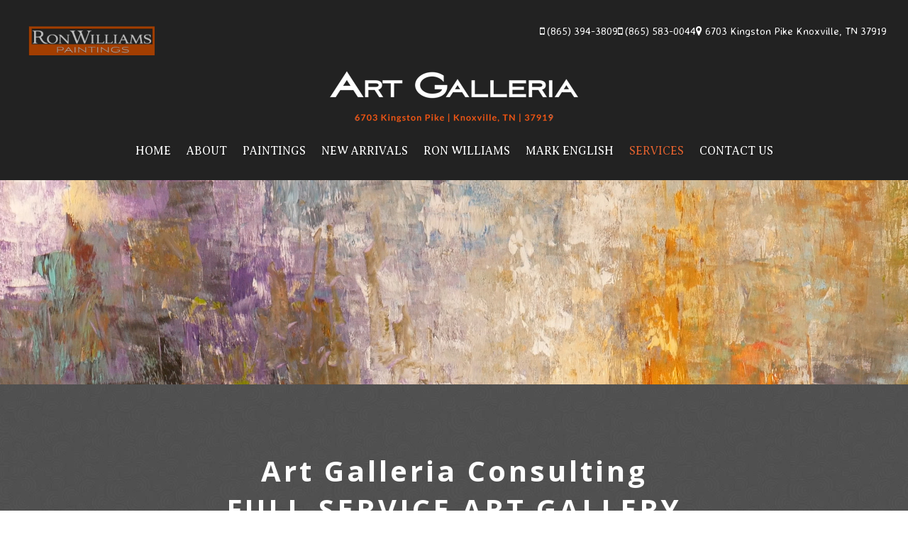

--- FILE ---
content_type: text/html; charset=utf-8
request_url: https://www.google.com/recaptcha/api2/anchor?ar=1&k=6LeaE-IhAAAAAIsdguZW8WMEIr1yIp54nlUHwtqv&co=aHR0cHM6Ly9hcnRnYWxsZXJpYWtub3h2aWxsZS5jb206NDQz&hl=en&v=PoyoqOPhxBO7pBk68S4YbpHZ&size=invisible&anchor-ms=20000&execute-ms=30000&cb=44r39ewb62fp
body_size: 48501
content:
<!DOCTYPE HTML><html dir="ltr" lang="en"><head><meta http-equiv="Content-Type" content="text/html; charset=UTF-8">
<meta http-equiv="X-UA-Compatible" content="IE=edge">
<title>reCAPTCHA</title>
<style type="text/css">
/* cyrillic-ext */
@font-face {
  font-family: 'Roboto';
  font-style: normal;
  font-weight: 400;
  font-stretch: 100%;
  src: url(//fonts.gstatic.com/s/roboto/v48/KFO7CnqEu92Fr1ME7kSn66aGLdTylUAMa3GUBHMdazTgWw.woff2) format('woff2');
  unicode-range: U+0460-052F, U+1C80-1C8A, U+20B4, U+2DE0-2DFF, U+A640-A69F, U+FE2E-FE2F;
}
/* cyrillic */
@font-face {
  font-family: 'Roboto';
  font-style: normal;
  font-weight: 400;
  font-stretch: 100%;
  src: url(//fonts.gstatic.com/s/roboto/v48/KFO7CnqEu92Fr1ME7kSn66aGLdTylUAMa3iUBHMdazTgWw.woff2) format('woff2');
  unicode-range: U+0301, U+0400-045F, U+0490-0491, U+04B0-04B1, U+2116;
}
/* greek-ext */
@font-face {
  font-family: 'Roboto';
  font-style: normal;
  font-weight: 400;
  font-stretch: 100%;
  src: url(//fonts.gstatic.com/s/roboto/v48/KFO7CnqEu92Fr1ME7kSn66aGLdTylUAMa3CUBHMdazTgWw.woff2) format('woff2');
  unicode-range: U+1F00-1FFF;
}
/* greek */
@font-face {
  font-family: 'Roboto';
  font-style: normal;
  font-weight: 400;
  font-stretch: 100%;
  src: url(//fonts.gstatic.com/s/roboto/v48/KFO7CnqEu92Fr1ME7kSn66aGLdTylUAMa3-UBHMdazTgWw.woff2) format('woff2');
  unicode-range: U+0370-0377, U+037A-037F, U+0384-038A, U+038C, U+038E-03A1, U+03A3-03FF;
}
/* math */
@font-face {
  font-family: 'Roboto';
  font-style: normal;
  font-weight: 400;
  font-stretch: 100%;
  src: url(//fonts.gstatic.com/s/roboto/v48/KFO7CnqEu92Fr1ME7kSn66aGLdTylUAMawCUBHMdazTgWw.woff2) format('woff2');
  unicode-range: U+0302-0303, U+0305, U+0307-0308, U+0310, U+0312, U+0315, U+031A, U+0326-0327, U+032C, U+032F-0330, U+0332-0333, U+0338, U+033A, U+0346, U+034D, U+0391-03A1, U+03A3-03A9, U+03B1-03C9, U+03D1, U+03D5-03D6, U+03F0-03F1, U+03F4-03F5, U+2016-2017, U+2034-2038, U+203C, U+2040, U+2043, U+2047, U+2050, U+2057, U+205F, U+2070-2071, U+2074-208E, U+2090-209C, U+20D0-20DC, U+20E1, U+20E5-20EF, U+2100-2112, U+2114-2115, U+2117-2121, U+2123-214F, U+2190, U+2192, U+2194-21AE, U+21B0-21E5, U+21F1-21F2, U+21F4-2211, U+2213-2214, U+2216-22FF, U+2308-230B, U+2310, U+2319, U+231C-2321, U+2336-237A, U+237C, U+2395, U+239B-23B7, U+23D0, U+23DC-23E1, U+2474-2475, U+25AF, U+25B3, U+25B7, U+25BD, U+25C1, U+25CA, U+25CC, U+25FB, U+266D-266F, U+27C0-27FF, U+2900-2AFF, U+2B0E-2B11, U+2B30-2B4C, U+2BFE, U+3030, U+FF5B, U+FF5D, U+1D400-1D7FF, U+1EE00-1EEFF;
}
/* symbols */
@font-face {
  font-family: 'Roboto';
  font-style: normal;
  font-weight: 400;
  font-stretch: 100%;
  src: url(//fonts.gstatic.com/s/roboto/v48/KFO7CnqEu92Fr1ME7kSn66aGLdTylUAMaxKUBHMdazTgWw.woff2) format('woff2');
  unicode-range: U+0001-000C, U+000E-001F, U+007F-009F, U+20DD-20E0, U+20E2-20E4, U+2150-218F, U+2190, U+2192, U+2194-2199, U+21AF, U+21E6-21F0, U+21F3, U+2218-2219, U+2299, U+22C4-22C6, U+2300-243F, U+2440-244A, U+2460-24FF, U+25A0-27BF, U+2800-28FF, U+2921-2922, U+2981, U+29BF, U+29EB, U+2B00-2BFF, U+4DC0-4DFF, U+FFF9-FFFB, U+10140-1018E, U+10190-1019C, U+101A0, U+101D0-101FD, U+102E0-102FB, U+10E60-10E7E, U+1D2C0-1D2D3, U+1D2E0-1D37F, U+1F000-1F0FF, U+1F100-1F1AD, U+1F1E6-1F1FF, U+1F30D-1F30F, U+1F315, U+1F31C, U+1F31E, U+1F320-1F32C, U+1F336, U+1F378, U+1F37D, U+1F382, U+1F393-1F39F, U+1F3A7-1F3A8, U+1F3AC-1F3AF, U+1F3C2, U+1F3C4-1F3C6, U+1F3CA-1F3CE, U+1F3D4-1F3E0, U+1F3ED, U+1F3F1-1F3F3, U+1F3F5-1F3F7, U+1F408, U+1F415, U+1F41F, U+1F426, U+1F43F, U+1F441-1F442, U+1F444, U+1F446-1F449, U+1F44C-1F44E, U+1F453, U+1F46A, U+1F47D, U+1F4A3, U+1F4B0, U+1F4B3, U+1F4B9, U+1F4BB, U+1F4BF, U+1F4C8-1F4CB, U+1F4D6, U+1F4DA, U+1F4DF, U+1F4E3-1F4E6, U+1F4EA-1F4ED, U+1F4F7, U+1F4F9-1F4FB, U+1F4FD-1F4FE, U+1F503, U+1F507-1F50B, U+1F50D, U+1F512-1F513, U+1F53E-1F54A, U+1F54F-1F5FA, U+1F610, U+1F650-1F67F, U+1F687, U+1F68D, U+1F691, U+1F694, U+1F698, U+1F6AD, U+1F6B2, U+1F6B9-1F6BA, U+1F6BC, U+1F6C6-1F6CF, U+1F6D3-1F6D7, U+1F6E0-1F6EA, U+1F6F0-1F6F3, U+1F6F7-1F6FC, U+1F700-1F7FF, U+1F800-1F80B, U+1F810-1F847, U+1F850-1F859, U+1F860-1F887, U+1F890-1F8AD, U+1F8B0-1F8BB, U+1F8C0-1F8C1, U+1F900-1F90B, U+1F93B, U+1F946, U+1F984, U+1F996, U+1F9E9, U+1FA00-1FA6F, U+1FA70-1FA7C, U+1FA80-1FA89, U+1FA8F-1FAC6, U+1FACE-1FADC, U+1FADF-1FAE9, U+1FAF0-1FAF8, U+1FB00-1FBFF;
}
/* vietnamese */
@font-face {
  font-family: 'Roboto';
  font-style: normal;
  font-weight: 400;
  font-stretch: 100%;
  src: url(//fonts.gstatic.com/s/roboto/v48/KFO7CnqEu92Fr1ME7kSn66aGLdTylUAMa3OUBHMdazTgWw.woff2) format('woff2');
  unicode-range: U+0102-0103, U+0110-0111, U+0128-0129, U+0168-0169, U+01A0-01A1, U+01AF-01B0, U+0300-0301, U+0303-0304, U+0308-0309, U+0323, U+0329, U+1EA0-1EF9, U+20AB;
}
/* latin-ext */
@font-face {
  font-family: 'Roboto';
  font-style: normal;
  font-weight: 400;
  font-stretch: 100%;
  src: url(//fonts.gstatic.com/s/roboto/v48/KFO7CnqEu92Fr1ME7kSn66aGLdTylUAMa3KUBHMdazTgWw.woff2) format('woff2');
  unicode-range: U+0100-02BA, U+02BD-02C5, U+02C7-02CC, U+02CE-02D7, U+02DD-02FF, U+0304, U+0308, U+0329, U+1D00-1DBF, U+1E00-1E9F, U+1EF2-1EFF, U+2020, U+20A0-20AB, U+20AD-20C0, U+2113, U+2C60-2C7F, U+A720-A7FF;
}
/* latin */
@font-face {
  font-family: 'Roboto';
  font-style: normal;
  font-weight: 400;
  font-stretch: 100%;
  src: url(//fonts.gstatic.com/s/roboto/v48/KFO7CnqEu92Fr1ME7kSn66aGLdTylUAMa3yUBHMdazQ.woff2) format('woff2');
  unicode-range: U+0000-00FF, U+0131, U+0152-0153, U+02BB-02BC, U+02C6, U+02DA, U+02DC, U+0304, U+0308, U+0329, U+2000-206F, U+20AC, U+2122, U+2191, U+2193, U+2212, U+2215, U+FEFF, U+FFFD;
}
/* cyrillic-ext */
@font-face {
  font-family: 'Roboto';
  font-style: normal;
  font-weight: 500;
  font-stretch: 100%;
  src: url(//fonts.gstatic.com/s/roboto/v48/KFO7CnqEu92Fr1ME7kSn66aGLdTylUAMa3GUBHMdazTgWw.woff2) format('woff2');
  unicode-range: U+0460-052F, U+1C80-1C8A, U+20B4, U+2DE0-2DFF, U+A640-A69F, U+FE2E-FE2F;
}
/* cyrillic */
@font-face {
  font-family: 'Roboto';
  font-style: normal;
  font-weight: 500;
  font-stretch: 100%;
  src: url(//fonts.gstatic.com/s/roboto/v48/KFO7CnqEu92Fr1ME7kSn66aGLdTylUAMa3iUBHMdazTgWw.woff2) format('woff2');
  unicode-range: U+0301, U+0400-045F, U+0490-0491, U+04B0-04B1, U+2116;
}
/* greek-ext */
@font-face {
  font-family: 'Roboto';
  font-style: normal;
  font-weight: 500;
  font-stretch: 100%;
  src: url(//fonts.gstatic.com/s/roboto/v48/KFO7CnqEu92Fr1ME7kSn66aGLdTylUAMa3CUBHMdazTgWw.woff2) format('woff2');
  unicode-range: U+1F00-1FFF;
}
/* greek */
@font-face {
  font-family: 'Roboto';
  font-style: normal;
  font-weight: 500;
  font-stretch: 100%;
  src: url(//fonts.gstatic.com/s/roboto/v48/KFO7CnqEu92Fr1ME7kSn66aGLdTylUAMa3-UBHMdazTgWw.woff2) format('woff2');
  unicode-range: U+0370-0377, U+037A-037F, U+0384-038A, U+038C, U+038E-03A1, U+03A3-03FF;
}
/* math */
@font-face {
  font-family: 'Roboto';
  font-style: normal;
  font-weight: 500;
  font-stretch: 100%;
  src: url(//fonts.gstatic.com/s/roboto/v48/KFO7CnqEu92Fr1ME7kSn66aGLdTylUAMawCUBHMdazTgWw.woff2) format('woff2');
  unicode-range: U+0302-0303, U+0305, U+0307-0308, U+0310, U+0312, U+0315, U+031A, U+0326-0327, U+032C, U+032F-0330, U+0332-0333, U+0338, U+033A, U+0346, U+034D, U+0391-03A1, U+03A3-03A9, U+03B1-03C9, U+03D1, U+03D5-03D6, U+03F0-03F1, U+03F4-03F5, U+2016-2017, U+2034-2038, U+203C, U+2040, U+2043, U+2047, U+2050, U+2057, U+205F, U+2070-2071, U+2074-208E, U+2090-209C, U+20D0-20DC, U+20E1, U+20E5-20EF, U+2100-2112, U+2114-2115, U+2117-2121, U+2123-214F, U+2190, U+2192, U+2194-21AE, U+21B0-21E5, U+21F1-21F2, U+21F4-2211, U+2213-2214, U+2216-22FF, U+2308-230B, U+2310, U+2319, U+231C-2321, U+2336-237A, U+237C, U+2395, U+239B-23B7, U+23D0, U+23DC-23E1, U+2474-2475, U+25AF, U+25B3, U+25B7, U+25BD, U+25C1, U+25CA, U+25CC, U+25FB, U+266D-266F, U+27C0-27FF, U+2900-2AFF, U+2B0E-2B11, U+2B30-2B4C, U+2BFE, U+3030, U+FF5B, U+FF5D, U+1D400-1D7FF, U+1EE00-1EEFF;
}
/* symbols */
@font-face {
  font-family: 'Roboto';
  font-style: normal;
  font-weight: 500;
  font-stretch: 100%;
  src: url(//fonts.gstatic.com/s/roboto/v48/KFO7CnqEu92Fr1ME7kSn66aGLdTylUAMaxKUBHMdazTgWw.woff2) format('woff2');
  unicode-range: U+0001-000C, U+000E-001F, U+007F-009F, U+20DD-20E0, U+20E2-20E4, U+2150-218F, U+2190, U+2192, U+2194-2199, U+21AF, U+21E6-21F0, U+21F3, U+2218-2219, U+2299, U+22C4-22C6, U+2300-243F, U+2440-244A, U+2460-24FF, U+25A0-27BF, U+2800-28FF, U+2921-2922, U+2981, U+29BF, U+29EB, U+2B00-2BFF, U+4DC0-4DFF, U+FFF9-FFFB, U+10140-1018E, U+10190-1019C, U+101A0, U+101D0-101FD, U+102E0-102FB, U+10E60-10E7E, U+1D2C0-1D2D3, U+1D2E0-1D37F, U+1F000-1F0FF, U+1F100-1F1AD, U+1F1E6-1F1FF, U+1F30D-1F30F, U+1F315, U+1F31C, U+1F31E, U+1F320-1F32C, U+1F336, U+1F378, U+1F37D, U+1F382, U+1F393-1F39F, U+1F3A7-1F3A8, U+1F3AC-1F3AF, U+1F3C2, U+1F3C4-1F3C6, U+1F3CA-1F3CE, U+1F3D4-1F3E0, U+1F3ED, U+1F3F1-1F3F3, U+1F3F5-1F3F7, U+1F408, U+1F415, U+1F41F, U+1F426, U+1F43F, U+1F441-1F442, U+1F444, U+1F446-1F449, U+1F44C-1F44E, U+1F453, U+1F46A, U+1F47D, U+1F4A3, U+1F4B0, U+1F4B3, U+1F4B9, U+1F4BB, U+1F4BF, U+1F4C8-1F4CB, U+1F4D6, U+1F4DA, U+1F4DF, U+1F4E3-1F4E6, U+1F4EA-1F4ED, U+1F4F7, U+1F4F9-1F4FB, U+1F4FD-1F4FE, U+1F503, U+1F507-1F50B, U+1F50D, U+1F512-1F513, U+1F53E-1F54A, U+1F54F-1F5FA, U+1F610, U+1F650-1F67F, U+1F687, U+1F68D, U+1F691, U+1F694, U+1F698, U+1F6AD, U+1F6B2, U+1F6B9-1F6BA, U+1F6BC, U+1F6C6-1F6CF, U+1F6D3-1F6D7, U+1F6E0-1F6EA, U+1F6F0-1F6F3, U+1F6F7-1F6FC, U+1F700-1F7FF, U+1F800-1F80B, U+1F810-1F847, U+1F850-1F859, U+1F860-1F887, U+1F890-1F8AD, U+1F8B0-1F8BB, U+1F8C0-1F8C1, U+1F900-1F90B, U+1F93B, U+1F946, U+1F984, U+1F996, U+1F9E9, U+1FA00-1FA6F, U+1FA70-1FA7C, U+1FA80-1FA89, U+1FA8F-1FAC6, U+1FACE-1FADC, U+1FADF-1FAE9, U+1FAF0-1FAF8, U+1FB00-1FBFF;
}
/* vietnamese */
@font-face {
  font-family: 'Roboto';
  font-style: normal;
  font-weight: 500;
  font-stretch: 100%;
  src: url(//fonts.gstatic.com/s/roboto/v48/KFO7CnqEu92Fr1ME7kSn66aGLdTylUAMa3OUBHMdazTgWw.woff2) format('woff2');
  unicode-range: U+0102-0103, U+0110-0111, U+0128-0129, U+0168-0169, U+01A0-01A1, U+01AF-01B0, U+0300-0301, U+0303-0304, U+0308-0309, U+0323, U+0329, U+1EA0-1EF9, U+20AB;
}
/* latin-ext */
@font-face {
  font-family: 'Roboto';
  font-style: normal;
  font-weight: 500;
  font-stretch: 100%;
  src: url(//fonts.gstatic.com/s/roboto/v48/KFO7CnqEu92Fr1ME7kSn66aGLdTylUAMa3KUBHMdazTgWw.woff2) format('woff2');
  unicode-range: U+0100-02BA, U+02BD-02C5, U+02C7-02CC, U+02CE-02D7, U+02DD-02FF, U+0304, U+0308, U+0329, U+1D00-1DBF, U+1E00-1E9F, U+1EF2-1EFF, U+2020, U+20A0-20AB, U+20AD-20C0, U+2113, U+2C60-2C7F, U+A720-A7FF;
}
/* latin */
@font-face {
  font-family: 'Roboto';
  font-style: normal;
  font-weight: 500;
  font-stretch: 100%;
  src: url(//fonts.gstatic.com/s/roboto/v48/KFO7CnqEu92Fr1ME7kSn66aGLdTylUAMa3yUBHMdazQ.woff2) format('woff2');
  unicode-range: U+0000-00FF, U+0131, U+0152-0153, U+02BB-02BC, U+02C6, U+02DA, U+02DC, U+0304, U+0308, U+0329, U+2000-206F, U+20AC, U+2122, U+2191, U+2193, U+2212, U+2215, U+FEFF, U+FFFD;
}
/* cyrillic-ext */
@font-face {
  font-family: 'Roboto';
  font-style: normal;
  font-weight: 900;
  font-stretch: 100%;
  src: url(//fonts.gstatic.com/s/roboto/v48/KFO7CnqEu92Fr1ME7kSn66aGLdTylUAMa3GUBHMdazTgWw.woff2) format('woff2');
  unicode-range: U+0460-052F, U+1C80-1C8A, U+20B4, U+2DE0-2DFF, U+A640-A69F, U+FE2E-FE2F;
}
/* cyrillic */
@font-face {
  font-family: 'Roboto';
  font-style: normal;
  font-weight: 900;
  font-stretch: 100%;
  src: url(//fonts.gstatic.com/s/roboto/v48/KFO7CnqEu92Fr1ME7kSn66aGLdTylUAMa3iUBHMdazTgWw.woff2) format('woff2');
  unicode-range: U+0301, U+0400-045F, U+0490-0491, U+04B0-04B1, U+2116;
}
/* greek-ext */
@font-face {
  font-family: 'Roboto';
  font-style: normal;
  font-weight: 900;
  font-stretch: 100%;
  src: url(//fonts.gstatic.com/s/roboto/v48/KFO7CnqEu92Fr1ME7kSn66aGLdTylUAMa3CUBHMdazTgWw.woff2) format('woff2');
  unicode-range: U+1F00-1FFF;
}
/* greek */
@font-face {
  font-family: 'Roboto';
  font-style: normal;
  font-weight: 900;
  font-stretch: 100%;
  src: url(//fonts.gstatic.com/s/roboto/v48/KFO7CnqEu92Fr1ME7kSn66aGLdTylUAMa3-UBHMdazTgWw.woff2) format('woff2');
  unicode-range: U+0370-0377, U+037A-037F, U+0384-038A, U+038C, U+038E-03A1, U+03A3-03FF;
}
/* math */
@font-face {
  font-family: 'Roboto';
  font-style: normal;
  font-weight: 900;
  font-stretch: 100%;
  src: url(//fonts.gstatic.com/s/roboto/v48/KFO7CnqEu92Fr1ME7kSn66aGLdTylUAMawCUBHMdazTgWw.woff2) format('woff2');
  unicode-range: U+0302-0303, U+0305, U+0307-0308, U+0310, U+0312, U+0315, U+031A, U+0326-0327, U+032C, U+032F-0330, U+0332-0333, U+0338, U+033A, U+0346, U+034D, U+0391-03A1, U+03A3-03A9, U+03B1-03C9, U+03D1, U+03D5-03D6, U+03F0-03F1, U+03F4-03F5, U+2016-2017, U+2034-2038, U+203C, U+2040, U+2043, U+2047, U+2050, U+2057, U+205F, U+2070-2071, U+2074-208E, U+2090-209C, U+20D0-20DC, U+20E1, U+20E5-20EF, U+2100-2112, U+2114-2115, U+2117-2121, U+2123-214F, U+2190, U+2192, U+2194-21AE, U+21B0-21E5, U+21F1-21F2, U+21F4-2211, U+2213-2214, U+2216-22FF, U+2308-230B, U+2310, U+2319, U+231C-2321, U+2336-237A, U+237C, U+2395, U+239B-23B7, U+23D0, U+23DC-23E1, U+2474-2475, U+25AF, U+25B3, U+25B7, U+25BD, U+25C1, U+25CA, U+25CC, U+25FB, U+266D-266F, U+27C0-27FF, U+2900-2AFF, U+2B0E-2B11, U+2B30-2B4C, U+2BFE, U+3030, U+FF5B, U+FF5D, U+1D400-1D7FF, U+1EE00-1EEFF;
}
/* symbols */
@font-face {
  font-family: 'Roboto';
  font-style: normal;
  font-weight: 900;
  font-stretch: 100%;
  src: url(//fonts.gstatic.com/s/roboto/v48/KFO7CnqEu92Fr1ME7kSn66aGLdTylUAMaxKUBHMdazTgWw.woff2) format('woff2');
  unicode-range: U+0001-000C, U+000E-001F, U+007F-009F, U+20DD-20E0, U+20E2-20E4, U+2150-218F, U+2190, U+2192, U+2194-2199, U+21AF, U+21E6-21F0, U+21F3, U+2218-2219, U+2299, U+22C4-22C6, U+2300-243F, U+2440-244A, U+2460-24FF, U+25A0-27BF, U+2800-28FF, U+2921-2922, U+2981, U+29BF, U+29EB, U+2B00-2BFF, U+4DC0-4DFF, U+FFF9-FFFB, U+10140-1018E, U+10190-1019C, U+101A0, U+101D0-101FD, U+102E0-102FB, U+10E60-10E7E, U+1D2C0-1D2D3, U+1D2E0-1D37F, U+1F000-1F0FF, U+1F100-1F1AD, U+1F1E6-1F1FF, U+1F30D-1F30F, U+1F315, U+1F31C, U+1F31E, U+1F320-1F32C, U+1F336, U+1F378, U+1F37D, U+1F382, U+1F393-1F39F, U+1F3A7-1F3A8, U+1F3AC-1F3AF, U+1F3C2, U+1F3C4-1F3C6, U+1F3CA-1F3CE, U+1F3D4-1F3E0, U+1F3ED, U+1F3F1-1F3F3, U+1F3F5-1F3F7, U+1F408, U+1F415, U+1F41F, U+1F426, U+1F43F, U+1F441-1F442, U+1F444, U+1F446-1F449, U+1F44C-1F44E, U+1F453, U+1F46A, U+1F47D, U+1F4A3, U+1F4B0, U+1F4B3, U+1F4B9, U+1F4BB, U+1F4BF, U+1F4C8-1F4CB, U+1F4D6, U+1F4DA, U+1F4DF, U+1F4E3-1F4E6, U+1F4EA-1F4ED, U+1F4F7, U+1F4F9-1F4FB, U+1F4FD-1F4FE, U+1F503, U+1F507-1F50B, U+1F50D, U+1F512-1F513, U+1F53E-1F54A, U+1F54F-1F5FA, U+1F610, U+1F650-1F67F, U+1F687, U+1F68D, U+1F691, U+1F694, U+1F698, U+1F6AD, U+1F6B2, U+1F6B9-1F6BA, U+1F6BC, U+1F6C6-1F6CF, U+1F6D3-1F6D7, U+1F6E0-1F6EA, U+1F6F0-1F6F3, U+1F6F7-1F6FC, U+1F700-1F7FF, U+1F800-1F80B, U+1F810-1F847, U+1F850-1F859, U+1F860-1F887, U+1F890-1F8AD, U+1F8B0-1F8BB, U+1F8C0-1F8C1, U+1F900-1F90B, U+1F93B, U+1F946, U+1F984, U+1F996, U+1F9E9, U+1FA00-1FA6F, U+1FA70-1FA7C, U+1FA80-1FA89, U+1FA8F-1FAC6, U+1FACE-1FADC, U+1FADF-1FAE9, U+1FAF0-1FAF8, U+1FB00-1FBFF;
}
/* vietnamese */
@font-face {
  font-family: 'Roboto';
  font-style: normal;
  font-weight: 900;
  font-stretch: 100%;
  src: url(//fonts.gstatic.com/s/roboto/v48/KFO7CnqEu92Fr1ME7kSn66aGLdTylUAMa3OUBHMdazTgWw.woff2) format('woff2');
  unicode-range: U+0102-0103, U+0110-0111, U+0128-0129, U+0168-0169, U+01A0-01A1, U+01AF-01B0, U+0300-0301, U+0303-0304, U+0308-0309, U+0323, U+0329, U+1EA0-1EF9, U+20AB;
}
/* latin-ext */
@font-face {
  font-family: 'Roboto';
  font-style: normal;
  font-weight: 900;
  font-stretch: 100%;
  src: url(//fonts.gstatic.com/s/roboto/v48/KFO7CnqEu92Fr1ME7kSn66aGLdTylUAMa3KUBHMdazTgWw.woff2) format('woff2');
  unicode-range: U+0100-02BA, U+02BD-02C5, U+02C7-02CC, U+02CE-02D7, U+02DD-02FF, U+0304, U+0308, U+0329, U+1D00-1DBF, U+1E00-1E9F, U+1EF2-1EFF, U+2020, U+20A0-20AB, U+20AD-20C0, U+2113, U+2C60-2C7F, U+A720-A7FF;
}
/* latin */
@font-face {
  font-family: 'Roboto';
  font-style: normal;
  font-weight: 900;
  font-stretch: 100%;
  src: url(//fonts.gstatic.com/s/roboto/v48/KFO7CnqEu92Fr1ME7kSn66aGLdTylUAMa3yUBHMdazQ.woff2) format('woff2');
  unicode-range: U+0000-00FF, U+0131, U+0152-0153, U+02BB-02BC, U+02C6, U+02DA, U+02DC, U+0304, U+0308, U+0329, U+2000-206F, U+20AC, U+2122, U+2191, U+2193, U+2212, U+2215, U+FEFF, U+FFFD;
}

</style>
<link rel="stylesheet" type="text/css" href="https://www.gstatic.com/recaptcha/releases/PoyoqOPhxBO7pBk68S4YbpHZ/styles__ltr.css">
<script nonce="sYeFUMg9poP5N4nYvpOdRg" type="text/javascript">window['__recaptcha_api'] = 'https://www.google.com/recaptcha/api2/';</script>
<script type="text/javascript" src="https://www.gstatic.com/recaptcha/releases/PoyoqOPhxBO7pBk68S4YbpHZ/recaptcha__en.js" nonce="sYeFUMg9poP5N4nYvpOdRg">
      
    </script></head>
<body><div id="rc-anchor-alert" class="rc-anchor-alert"></div>
<input type="hidden" id="recaptcha-token" value="[base64]">
<script type="text/javascript" nonce="sYeFUMg9poP5N4nYvpOdRg">
      recaptcha.anchor.Main.init("[\x22ainput\x22,[\x22bgdata\x22,\x22\x22,\[base64]/[base64]/UltIKytdPWE6KGE8MjA0OD9SW0grK109YT4+NnwxOTI6KChhJjY0NTEyKT09NTUyOTYmJnErMTxoLmxlbmd0aCYmKGguY2hhckNvZGVBdChxKzEpJjY0NTEyKT09NTYzMjA/[base64]/MjU1OlI/[base64]/[base64]/[base64]/[base64]/[base64]/[base64]/[base64]/[base64]/[base64]/[base64]\x22,\[base64]\\u003d\\u003d\x22,\x22I2BeHsOKMFHCkMKawrTCvcO0dMKzwo7DhUnDnsKWwqPDlllmw4rCicKfIsOeFMOyRHR7PMK3YxhbNijCh0Ftw6BiGxlwKMOsw5/Dj0DDn0TDmMOSBsOWaMOVwrnCpMK9wr3CnjcAw4t+w60lR3kMwrbDrcKPJ0YOfsONwopnT8K3woPCkgTDhsKmJMKNaMKycMK/ScKVw6JzwqJdw4ARw74KwroVaTHDszPCk35Nw4Q9w54jIj/CmsKQwqbCvsOyK0DDuQvDrMKBwqjCug5xw6rDicKJH8KNSMOVwqLDtWNxwonCuAfDiMOmwoTCncKDIMKiMgo7w4DClENGwpgZwpZIK2J2cmPDgMOXwoBRRwxVw7/CqAXDlCDDgRoSLkV+GRABwql6w5fCusOxwoPCj8K7QcOBw4cVwpkrwqERworDjMOZwpzDhMKFLsKZHA8lX0x+T8OUw6NBw6Miwq80wqDCgzYafFJzU8KbD8KNREzCjMOgfn50wqvClcOXwqLCv0XDhWfCocO/wovCtMKXw50vwp3DqsO6w4rCviBoKMKewqLDmcK/[base64]/CpyzDg3ddH2JpR8OKUMObw4JHE3XCqyd4F8KyVwJEwqs9w7jDqsKoIcKEwqzCosKyw5diw6hLEcKCJ23DicOcQcOIw7DDnxnCtMO7wqMyO8OhCjrCrMOFPmheOcOyw6rCoRLDncOUKVA8wpfDqULCq8OYwoLDtcOrcTfDmcKzwrDCgF/[base64]/[base64]/[base64]/w6UybXbDp8Oew5nDisOTwoNzHMOiI8OAMMOdA8Kswqgrw5p3AMOjw7IzwrfCoVc6GMOvZMO+F8KHBDfCv8KxCgLCusKtwofDq1XCkkUYa8K/wr/CsxowSllJwqjCvcO5wrslw49AwrXDgg4ew6nDocOOw7kkKn/DlcKwD01uO1/[base64]/Do07Cu8Kkw5wVwpHDgiIyHVwpZlJ+w4Jgw5nCiBDDiA/[base64]/DnRrDg2htwprDg3/DoCvCr8KRw4ApL8OyO8K/w5TDkMKvX00sw6fDm8OzAhQQW8O5ZT/DvxQyw53Dn110b8OLwohCMh/Dp0JFw7jDusOpwqstwp5EworDvcOWwp1mImPCjTFkwrtBw5jCh8O1eMKbw7fDsMKOJSpTw7kgN8KADjjDrEJPXWvCpcKrBUvDmcKvw5zDpRVmwpDCisOtwpgCw6XCtMOZw73CtsKrCcKYV2J9YsO3wooFYXLClsOewrvCmm/DncO5w5/Ch8KYTmNyazzCtBLCoMKvJSTDlgLDgSDDpsOvw594wr5ew4zCvsKTwpLCr8KNckbDtsKmw651KSoMwqh4EcOqMcKmBsKIwqBBwpnDocOvw4RUW8Kiwq/[base64]/DtRfDlcKpw6TCg8OGw497GMOjwrbCi8KQOcOewqIAwr3DjsK/wqrCvcKDAAI1wpVGSV7DhnPCm3DCjx7DtGHDtMOHHR0Kw73CiSjDmV13VAzClMOEMMOiwrnCg8KqP8OQw5PCu8Oxw4l9fU47ekEySF0/w5jDi8O6woLDsms0aiUxwrXCsBlEUsKxV2VubMO/PQM5cnPCgcOxw7JSKm7DtjXDqEfCmcKNa8Ohw4NIX8OFw5PCpWfChDDDpijCvsKUUWAUwrpPwrjClWLDkBMLw5NiOgoEJsOJKsOqwo/CssOAc0TCj8OofMOcwpw+ZMKPw6QGw5LDvzo7YcKJewlAb8OUwqN1w4rCjAnCiEoLA2HDisKxwrMCwpzCmHTDlsKwwrZww4VYBA7DsCQqwq/ChsKCDMKGw7low5R/XsOgPV56w5fCkSrCocOewoABYkEnWl/CvinDr3BMwrXDgSvDlsO6UX3DmsKgfzzDksKLIVJhw5vDlMOtwoLDoMO8LXMEVcKHw4JICWZ8w70JIMKOU8KQw7puXMKHPQYrdMKhPcOQw7nCg8Odw54UTcONeznDn8OqFiDCh8KWwp7ChG3CjMO/B1Z0CcOAw4PCtEUywpHDscOYcMOJwoFEKMO/Fl/Cp8KVwpPCnQvCoB0JwqcDRmtwwp/DuFJKwpsXw6TDu8Olw7rCr8OxEBVlwp9qw6N8FcO7O1TDmAvDlQ5qw6LCosOeMsKoY2xAwq1WwoHChxsNcy4uPgx9w4rCmsOeL8O8w7PCm8KgFVgsEz4aECLDgVDDmsO5WF/CssOLLsKJcMOhw4Ykw7siwo3ConRoIsOYwrY2aMOCw5PCs8ORTcOkABzDs8KkFxXDhcOkPMONwpXDvGjDjsKWwoPDonrDgAjCrXDCtDELwrgiw6AWd8O4wrY9UDV/[base64]/[base64]/[base64]/[base64]/MMOew6FDwp4Rw5t4w5FGSWDCj04nwpxwTcOcwp4jOsKwZcKYODFfwoPDvjbCjg7CsVrDtz/[base64]/[base64]/XBp1OsO8VVMhwrbCjhZfZzUjXMK6e8Oww4zDpBYcw4LDrRpiwrnDvcOJwoAGwrPCunfDmHbCmMKmXMKRGsOQw7IAwp17wrPDl8OEZV52cBnClMKOw7AHw4vCsCwrw6Y/[base64]/DiMO+wpt2Cws6w6QqN1h2UMOKwr9/[base64]/CncOxesOxw6PCqsO/[base64]/DuC/DosOFd3bClyUsOMKYc8KbG1PCjwLCklrDrXFVUcKMwpTDhjpqMmxIZx0wGGo1wpdHPVHDhmjDtcKPw4vCtloURlrDqTkjO3TClMK5w5UmVcKEZnsNwowXcXgiw5bDtsOCw67CixsVw4ZeATtcwqZ+w53Cmh56woJHF8KIwq/Cm8O8w6gAw51pccKYwq7DpcKyZsO5woDDv27DnTjCssODwo3DrQYyPSBiwpzClA/[base64]/CsTAOw7/DuMKQe8KAw7TDqjTDvMKTe8O2DGNsFcKqTh9cwq8fwo4+w5Upwq5mw61Od8Knw7sBw7LCgsOKwrQLw7XCpHMIacKlc8OkDsKpw6/CqnktFsKcGcOGekHCkEfDmVjDq1NAY0nCuxkpw5fDi3/CgXQDfcOBw4PDl8Onw77CvwBHXsOZHhgWw7R8w5vDviHCjcO/w7cbw5rDh8OrR8OiU8KdEcKxS8Otwo8vRMODFnAfRMKWw4/CgsOHwqDDpcK8w7nCgMOEP007EWXCg8KsEXZ6KRRlfQdQw7jCicKREyjCn8OGL0fCl0NGwrkNw6zCp8KVw6NAQ8OLw6YQUDDDisOVw4VxexnDp1Ryw7XCj8ORw6vCuinDtUjDnMOdwr0Bw605TDg0w4zCnBnCrMKrwoxUw4vDvcOYRMO3w6VuwoUSwp/DtX7ChsOTckDDpMOow6DDr8OCZ8KEw69FwrQgSxc1IxUkBTjDuitlwpF5wrXDrMKIwpHDhcOdAcOWwr4CRsKof8K4w6LCnDA2HBrCpmLDnWXDkcKjw7nDv8Onwotfw44JdzTCtgzDvHvCuRLDvcOjwod9DsKYwrF7e8KpF8OjVMOxw7/DocKmw40Vw7F5w5jDqR8Jw6YZwp/DgwF2WcO9RMOSwqDDm8O+RUEhwrHDt0V9eT8cDSvDtsOoUMK8TnMoRsOIBMOcwrHDi8OYwpTDk8K/fXPCpMOEQsKzw6jDtcOIQG3Dkm4Xw5DDjsKpRyHCnsOtwp/DkXPCm8K/U8O3VMO9TsK0w4bDhcOGK8OJwoZVw49IOcOIw4pfwqs4blV0wpohw4XCkMO4wpxww4bCi8Opwr4bw7jDhH7DkMOzw4PDsU47S8Kiw5vDs3Fow4NZdsObw7MIWcOzFTdswqkTQsOBTTMhwqVKw5VDwqgCdgZOOiDDi8OrWTrCpxsiw4/Dp8KTw6DDqWLCo3vCocKXw44mwofDrDRqJMOPw405w5TCvxPDiRbDpsOiw7LDgzPCs8O+wrvDjXbDlMOBwpPCoMKJwqHDl34sGsO2w74Dw7fClMOeX03ChsKWUTrDli/[base64]/Ct8KnNlBQLSd8I2s8w6HCrENzOxU8E3nDjxDCjy/Cjy5Mw7HDs2xTwpXCsQPDgMOiwqUAZhYEHMK5AkTDh8Kxwq4RRhHCglQSw4fDssKPcMOfGCzDsiEcwqQYwqUGDsKzIcOYw4fCs8OFwpdaOz18XmLDihTDjQ7Dh8OHw4EMYMKgwozDsVg4E1vCp3PDp8KZw6PDvjEZw7PDhMOJPcOdDXMnw7PCvUImwrhwZMOQwoLChl/[base64]/CtAYeCMKqwrlpw4B0PcOvcQXCtcOfPMK+FH7CjMKQw5wiwowAP8KpwrHClDoGw4zDssKPBDrCsV4Tw5RVwq/DkMOVw50qwqrCtlgWw6shw4NXRiLCj8O/KcOKJcK0F8KaZ8OmDlgjcjpfEHPCqMOJwo3Clkd5w6NmwpPDhsKCesOgwrPDsBglwpQjYjnDvH7DnQokwq89JTjCsCcyw68Uw6BOCcOfQVR6wrIPesOPak8Zwqk3w4nCqhZJw7VWw6czw6LDmwUPUzZZK8KIc8KPMsKRI2oSfcORwqLCqMKiwoY/CcOnJcKSw4TDkMKwJ8OAw5nDs29jHcK6VHcqcsKQwpJoSl3DocKNwqRrEnZtwoQTZ8OTwrYfY8OWwrrCr31zUQQ1w5Bgw44wSFMBVMO8UMKZKD7DtcOUwqnCj15QRMKnd1oIwrXDpsKsFMKLeMKCwotSwqfCrw4Nwqg7V3DDo3hfwpsoBUbCisOycy1ERgXCrMK/U33Cm2DDv0NfUDwNwrjDv3jDkzJ2wq3DhRcTwpMbw6NoKMO0wphJBVPDq8Klw4F/HEQyb8O8w6XDpzgTPg3DpQzChsKfwqdTw5DDlS/Dr8OvVsKUw7TCnMK7wqJ4woNlwqDDp8OuwoQVwrMxwoXDt8OyOsOfOsKrbllODMOvw6PDqsOWOMK/worCh0TDpcOKSl/Dm8KnOQEkw6Z2fMOKbMOpD8OsI8KbwpjDvwN5wotkwrsjwqsWwpjCjcKcw4rCj1/DrHvCnTtIQMKbasOEwqE+w7nDiw3Cp8OXdsKRw5ddTjkiw4wuwrI4TsKLw4EwIgI1w6HCmHw5Y8O5fVjCryFzwoEadRjDgMOfDcO5w7XCgVsnw5fCt8KaTgLDnwxPw78BQsK/VcOHVyZqB8KEw7LDlsO6BSh0Sis5wojCmirCg2HDusK5VTZ6CsKiNcKrwoseAMK3w4/ChijCiz/CmBTDmklCw4s3d2ctwr/CiMKJM0HDqsOAw4LDondRwo0Ow7HDqDfCucKAN8KXwoDDp8Khw6fDjEvDk8OMw6JNN1XCjMKawrfDiW9Kw7hWejjDiCBEUsOiw7TDk2Vww6xZDXHDm8O+eCZWNmI/w5PCvMKzWE3DvCFRwpgMw57CmcOkbcKNEsKaw40Qw4FdMcKjwo7CscO5UgzCrw7DiQ84w7XCkD5sTcKhbSxPJUplwq3CgMKBekFpXBLCisKrwq9Sw47DnsOkfsOVGcKow4DDkQh5DgDDtTkawrwUw4PDkMOwBCdxwq3ChU5hw7/CisOvH8OtaMKCWQVRwqrDjCzCoEfCl1dLc8Oow4VtfxU1wp5/YTPCqAIec8KTwobChwR1w6/CnyPCmcOpwo3DnzrDg8KvFsKzw5nChTLDtMKNwprCs1LCnywDwqAZw4JJNg7CusKiwr7DtsOACMOvMy/CiMOPVjsow4ItQCrDtALCn1cVL8OlbH/Ctl3CoMK5w4LCs8KxTEILwprDisKkwqY3w64ow4nDthrCmsKIw5d9w7VfwrJywphcFsKNO3LDpsOUwq7DsMOoAMKjw4/CvF9TUMK7Q3HDnCI7f8K0e8OFw5YKA3pvwpRqwpzCmcO6GWfDrcKcL8KgOsOtw7LCuAFcccKOwrJQMHLCjznCpyvDksKawoZSH27CocKFwo/DsBJHIsOdw7PDi8KUSHfDq8KWwpsTIUJYw40tw6nDo8OwPcOTw5LCncO0w4YYw6plwoMEwpfDnsKlccOMVHbCrcK8WmYrC2DCnQ16dSDCj8KIVMOZwq0Pw51bw6lqw4fCp8KYwrN9wqvCpsKhw7Jhw6/DqMKAwrgjP8OUJMOjZsOsF3lvOCfCiMOrK8Kbw4nDu8Ovw5LCrmEywrDClXpVFFLCqFHDuFvCvMO+BS7DlcOIPTFFw6HCocKtwoFkb8KEw6Bzw7UDwrloECZsM8O9wp1/wrnCqXvDjcKvBTLChDLDtsKkwoRHSRZ2YS7Cv8KuNsKpPsKhZsO/w5kcwojCtsOvNsOjwphtOsOsN0nDogJBwqXCk8Ofw7YNw5vChMK5wrkZYsK9Z8KLTMKhWsO1IQDDggVLw5QCwr3Dlw5Ow6rClsOjwrzCqww1bcKlw5I6Zxoiw4s1wr5QLcKeNMKOw6nDrS8PbMKmU27CpBI6w4dWeyrCoMK/w4V0wprCvsOJWAQ3wo4BKiVxw6xUPsOaw4RyaMO8wqPCk29Qw4PDsMOXw78fQylsZMO3cQo4wq9mDcOXworCg8KuwpMcwqrDuzBlw44Iw4Z1ZQ5fDsOxKkTDrwLCnMOVwp8pw7h3w7V9QnBANMKQDCTCrsKMR8O5OUN5WTHDmiZQwrnClgB/OMKMwoVWw6Nmw6sJwqBJUn1kGsObSsOow6d7wqhTw5zDt8K3VMKuw5RzcStTeMKBwo8lVRM4a0AiwpzDgcObIMK8JsKZPTHCiAfCsMOAB8KqEk1mw67DtcOwQsO2wpU9KcKbLUXCnsO7w7DCh0/CgDBKw4HCicOmw7EhRGVmKMKJBjfCjlvCtEoRwo/Dq8OLw5fDoSzCvTFDBARNAsKpwpE+OMOvw6JewoBxPMKBwrfDrsOfw5YTw63CmANDJhTCqsO6w6x/UcKHw5jDuMKQw5TCsgQ3wqRKbwcCE18iw4FcwpdEw4hyP8KvG8OAw63CvhtpOcKUw43DmcOAZXpPw4TCkWjDgHPCrhHChcKZVDJjBsKNaMO1w6pSw7fCgFTCj8Oqw5rDlsOJwpcsTHZIW8KVRQXCscO1LSgLw5A3wonDk8Oyw5HCusOlwp/CnXNZw5PCoMKxwrhbwqLChihvwrrDgMKJw5ZPwpkyAcKZWcOqw5bDlUxUfihfwrLDj8K/woXCnFnDvVvDmznCrnfCrwXDmFssw6kJVBXDr8Kew4/CksKFw4Z6DxfDjsOHw4HConddDsKMw43CoRJ1wpFQVnkCwo51JkXDiFNtw64Bc04gwovCn1Aiw6paEsKzRUPDiFXCpMO+w6HDvsK6c8KAwrU/wrDCvMKJw6lZJcOpw6LCncKWH8KVVhzDlMOTDgHDnBRiCsKDwoXCucOqUMKTQcKdwonCu23DijjDkSrCjC7CncOXMhcSw6Vxw6HCpsKWO3LDqFHCiT1qw4HCmsKUPsK3woYcwrlfwq7ChsO0ecO2EQbCvMKHw4/DvyfCi23Dq8KKw7NyUMKZFg4HEcKFaMKwNMKlG3AMJMOmwoAGGlfCsMKnfsO1w4pfwrEWYWp8w4d1wp/DlsK9esKmwp4Uw4HDtsKpwpDDmEEpR8KgwoXDlH3DvsOdw74/wosqwpTCucKFw5TCjWt8w75jw4NYwp7ChwHDkmR1bkN3L8K/wotQScONw7LDskfCssO0w65YP8O/[base64]/CtW3CjizCqcKow73DsxFYw73Dmi89HMOkwrTDohPCgjh/w5PCiVwjwrnChsK7Y8ORasKaw4DCl1hYdy3Dv2NfwqE3RgDCnBgtwpzCiMOmSHY1wo5pwp9UwpxJw5MeL8OoWsOnwrFcwo8JTUrDlmcGCcK7wqzClh5TwpkuwoPDt8OhR8KHMMOzGm4jwrYDw5/CqMOCfsK1JEolLsO+QQjDqUPCqnjDgsOxfsO/w6YhJsONw6zCoVsFwq7CqcOmNMKzwp7CoxDDkV5bwrk8w50mwp5UwrYZw4xYY8Kcc8Kuw43DisOcJsKdGTzCnAktV8Obwq/[base64]/[base64]/DnDIpw5QkFMO/IR7DrRPDnsKWSSAdSUPCsiQNw5cRVnYCwrcKwpkWbHjDo8OUwpXCuW0lZ8KrH8K5VMOBCUNUOcKHL8KCwpx6w5vCoxNhKxvClyIQEMKiGXhhfAYgAU8FAzzCgEnDj2zDiwcGwosRw697XcKpD044D8K/[base64]/DqcK1A8O5woRDw7jDssKJw5LDoMOUwo/DksO+NEs5W2EKw59FdcOsdcKSBhN2AWJKw5TDhcKNwrFTwp7CqylWwoJFwobCmC3DlQdmwonCmizDhMKIBydHQQnCp8KgcsO/wooWdsKnwrXCiTnCj8KwOMOCHRzDqQMDwonCmDvClxIxbsKXwo/CrSnCocOXJMKEcS4pX8Ovw78yBDHCpQHCr2xMPcOODMO/wqbDoSPCq8O8QjjDsi/CgU1kcsKswoPDmiTCvhPCrHbClUHDtErCsh9wJxTCgsK7LcOIwofDnMOKTSBZwobDk8Ocw64ffBI1FMKuwoEgC8K7w60ow5LDvcKnOVIFwrzCpAkmw6bDhX15wpcVwrFrdm/ChcKWw6XCjMOQDnLCvwDCk8OOIMOiw504a2/DtwzDk2IfacOzw4x1UcKDOgjCgnzDtxlOw6xfIQ/DksKgwrI2w7rDrnjDjn1tb14ha8OpBncIw5c4LcOYw7o/wrhtewU0w7MNw4fDn8OwMMOYwrXCpyrDkHYxRVHCsMK9Ki0YwovCsiXDkcKUwpoVewzDh8OwEkbCsMOnRW8vdcKEXMO8w6kVSlzDs8Kiw7/[base64]/w6VJw7jDnybDjsKWbcOyJ2TDmsOFw4LDhhV6wqk9ZDAFw6QgcMKGO8O4w7xgGzpdwqIbHAzCrxBkK8O5DAgKLsOiw4rChkAWP8KJT8OaRMOoHmTDsEnDs8KHwoTCucOlwr/Du8OsR8KZwqgIT8Kmwq0gwrnCk3gkwoRxw6nDlBfDrAMBPcOJLMOoXylJwo0UO8K1ScO2KjRTLCvCviLDhlXChDDDvcO9S8OVwp3DvBZBwo0hW8KpDhDCqcOMw7F2Xn9uw5EYw4BgTsO6wogWNjPCjTshwrFOwoc7fE0cw4vDqcOod1/[base64]/CuWs2PhTCgsKUwpVTFiwVHcKDG1x1w4Zawrk7dwnDocOxLcKpwr99w4dxwpUZw5lgwrwpw4HCvXbCjkMHBMKKJx4zQcOuGMOiKSHCpS8DAH1bJy4kCcK8wr1Hw5IiwrHChsO/ZcKHJ8Otw5jCocOndXLDosKqw4nDqAYOwq5pw5nCtcKSLsKMVcOCPSZhwrNid8OBFn07w6nDrxDDmnV7wrhKBCXDmsK1EEdDHD/Ds8OIwqElEcKSw6vCtsKIwp/DjQdYQUXCsMO/[base64]/wpFHw7lqwr0kw4EcDA/DqzPDun9sw7/ChjtcBcOEwoY+wok5VsKFw6DCt8OTIMKywoXDux3CiWbCnybDhMKYGjokwoJcRmQwwoPDsm86PQTCncK1J8KJJkfDp8ObTcOoXcKDUX3DkjzCu8Ksa151eMKUV8OCwq/DsX3CoHA3wqvCl8OfOcKiwo7Ch3/Cj8Olw53DgsKmPcOuwq3DtzdLw4pIcMKPw4HDnSQxOFfCmyd3w7vDncKubMK0w7rDpcK8LsKmw5J3WsONfsKaJsOoEnQvw4pXwrVZw5d3wpXDqDdEwr5kEmbCpk9gw53DnsObSiBbSyJsXRPCl8Kjw6jDvmh+w6o+Cw1WHWJfwooiTn8RMVoALnrCogtpwqvDgS/CocKPw7PCo1FlIngdwoDDmmDCr8OWw69nwqdEwqbDiMKswr98T0bChcKRwrQJwqJ1wpzCg8KQw6jDvk9wKCVow7QGE2wbByvDrcKfw6hFYWEVTRYkwovCqmLDkX3DoBDCrgTDrcKXWmkTw4fDoF5qw7PClsKbBxfClcKURsOqwqN6d8KXw6VOOjzDi2/[base64]/CrC1qw4YiQVTDj03Cj8KhwqLDq3UZICzDvMOGwq58w43CvMO7w53DiV3CijsdG10iL8OMwopNYsOdw7/Ci8KHeMKLV8K+wqABwr/Dl37ChcKScn9kHhnDusKACcOcw7bCp8KMaCnCsTDDl39Bw4PCpcOzw5ozwp3CklPDmnnDulBtFGMAEsONWMOTccK0w54ewqxaDU7DrkEOw4FJGGPDkMOrwr9sTMKxwpoBaEtUwrlKw5koEsOAOUvDjncNL8O5WwtKbMK4wohIw5PDicOcTQ7DugPDmCLCgsOfIQ/CjMO/[base64]/CjzfDpWDCr8KTw65xw4oBw4LDnz7CgTQkwpEndxfDjMK5Fx7DosKnGEPCrcOsesOGUQzDnMKFw5PCp1EXA8O/[base64]/[base64]/wo94J8Oaw5bCsXpadnLCtQ/[base64]/DgXImY8OxQxt+wpjDtcOPwrwfw6Iiw48ywqnDo8KmTMO+IcONwoVewpzCoUnCtsOeFm1TT8OmFcKmS2B0T3/CoMOKWMKEw4oTJcKCwoduwp1ewox+a8KXwoLCg8OzwqIrM8OXasO2dDzDu8KPwrXCh8Kiwp/CqlFTJsK4w6HChncqwpHDg8OHUMK9w67CksOtFWgSw4nCnzYAwqbCkcKTdXcTYsOcazjDpcO8wobDiid0P8KWS17DlcK6bykCQ8OfOFduw5TCi04jw79rAF3Dm8KuwqjDl8OPw4jDkcO6NsO5w6vCtcOWZsOLw6XDo8KswpDDg38ME8OowozDtcOLw7wuMxcAZMO3w6/CiQFPw7ciw43DshVqw73DvEHCnsK5w5fDicOFw5jCtcKYYMOrDcOtXMOmwqNLw4p3w4okwq7Cp8OZw7BzY8KkTjTCtQ7CrEbDssOCwpLDun/CnMK/[base64]/Cl2JKwpcxwplLwqskw6YALsO7w5jDlSMwHsKwN3LDicKmElHDjx94WUbDkxfDu0XCrcKuwqRgw7dPdCLCqT00wrzDncK9w6FjO8K8f0jCoGLDisO/w5wWT8OBw7pDAsOvwqjCusOww6DDvcKrwohcw5J1XsORwo4Ewr/CpRB9MsOYw4PClCZdwpfCicOcPxV6w4F7wrrDocKawpUWA8K3wp80wp/[base64]/DrcKyw4XCrsK1JxHCrsOrwp09w5jDowpGwplIw6jDgUQnw47CvmRcw5/DqMKDF1cBHMKEwrVeHw/[base64]/Dtl5kDsKXwosEw4ZMw6nCiMOuw5HDhcOaZsKyejEhw65vRcOTwqzChSbCpcKDwrjCvcKXIALDuh7CgMOsbsODPxE3Llsxw77Di8OVwrkpwqV8w5Bsw7dtPnx+BnUvwp/Cvi9gKMOlw7HCmMOgawDDjMKtURVwwqNDCcO6wp/Dk8Kgw61WAj0WwqJwP8KVHDTDpMK9woE0w4zDsMOOAsKkPsOKRcO0HsKfw5LDs8KmwqDDrwvCgsOOSMOFwpoxHVfDn1zCicK4w4DClcKcw5LCp03CtcOWwr8HYsK9UcKVcF4zw4tcw4Y5WWcVJsOFXh/DkzHCtcO7YlbCly3Dt2cGD8OewovCg8OVw6AJw7sdw7Z8XMOydsKgS8K8wqU1Y8KBwrpANC/[base64]/OVDCksKcSAF2P2Bww7IywrzCqB/CtnF5wqAcNsOOSMOAw4NTCcO2JmU9wqPCl8Owb8OZwr7CuWtGRcOVw47Dm8OKAyDCvMO0dsOmw4rDqsOmDsOqXMOywoTDsUNcw4QwwpnCvVF9a8OCTw5nwq/CvzXCh8KUWcOzcsK8w7PCo8KEF8KawrXDj8K0wq1zZmUzwq/CrMOlw6RMaMO7d8KZwpUEfMKfw6EJw7zCpcOTIMOxw5bCssOgUXLDu1zDi8KCw6XDrsKjMHgjP8KNaMK4wqAowohjAH1qV2lcwqzDlHfDoMKAIhTDhUTCsnUecj/DkigTJ8K2QsOfQ0HCvwvCo8KVw6FAw6AUWwXDpcK1w5Y5WnzCiwLDqX9+OsOzw4PDiBpbw5vCtsONNG4Ow4TCs8OZfVDCoWQqw4Bfc8K6ccKew4TDoHbDmcKXwonDucKUwr10e8OuwpHCsRcuw4zDnsOYZSHCmhU2Ox/Ck1DCq8Odw7RwJB3DqHTDqsOtwroZw5DDrHPCkDkhwq/CjBjCt8O0W0IWEEfCnRnDocKlwr/[base64]/[base64]/CnhcCw5HCtsOrwqnDog4YcAReXCHCrcOgJyg+wr5dfcOHw5xHfMOFCcK9w7fDnAPDiMOUw6nChVhrwqzDiyzCvMKYasKFw7XCiyVnw6pFPsOdw4xsKVPCo0dpNsOKwonDnMOKw5LCtCgtwqchC3LDvwXCjmHDsMO0Tj01w5bDtsOyw43DjMK7wrPDksOOIwvDv8KLw5/[base64]/[base64]/CnV8nw4DDnB1tXcOfJV4LMcO2wppiwodLw5PDj8OGDUR0wpt0c8OxwpB3w6LCiUfCqXzCt1sbwp3DgnNXw4BMF0rCtxfDncORI8OJbyspX8K/a8O2FW/DswzDt8KNf0nDgMONwrbDvhMvXMK9W8Kpw7NwJMOuw6/DtxUpw4/DhcOLNhDCrhrCl8KmwpbCjQDDsRYpdcKUazvDgWLCnMOsw7c8e8KuPBMabcKFw6nDhCrDm8OHW8OBw6HDqsOcwqArbGzCt1rDoX0Gw5ptw63DrMKOwrrDpsKrw5bCvVt2fMKpJFEUcxnDr2YJw4bDs0XDsRHCjcOAwox/[base64]/CisOgDkjCgC9ldV/CgE/[base64]/w7HCtsOcw4jCscOYw5PDpgpxfF5kUcO5wqk6ZU7Cgx7DvALCt8KAHcKIwqc6LcK3KcOeW8K6aDxxFsOVD3NHMRvCkDbDuyFYG8Ovw7HCq8OVw6YKMyzDj0MjwoPDlAvDhEB4wojDo8KuDhHDklXDtsOUEk/DgFnCv8ONYcOXAcKSw4LDp8K4wrdrw7PCtcO5LSbCqxTCn3/Cj2M7w5/CnmAOUW4nCcOXI8KZw4rDu8KIOsOrwos+CMOcwrzDgsKmw7TDhMKywr/CiSDCpDbCmlBtHHTDnSnCuCTCosO3DcKoZlAPDWvClsOwH3XDpcO4wqLCj8O9KRpowqLCjx7CsMKqw7hGwocWIsKcZ8KKSMOlLC/DuULCucOUG0FvwrRkwqRswrnDkm8/fGsqB8O4wrBoOSfCvcOaB8K+I8KUwo1ywrbDj3DCt33CqnjDh8KpGMObD15bCTp9e8KHS8OxHMO8G0sew5bCoy/DpsOPAsKywpfCtcOmwpVYTMKiwrLCvSLCscK5wqLCsi5mwpRew6/CgcK+w6jCtnDDlQIEwpDCrcKZw5c0wprDrCsLwr/[base64]/Chz3DrwXCvAo0w5TCvQDDjBzDu8O6ekMDwoXDhAHDsDLCmMOxRyowJcOowq1NcA3DuMKew4fCoMKtVsOzwoIWegAYYynCvh7Cl8OKCMKdX1/Cq3B1fsKHw5ZDw7B5wqjCnMOQwpLDhMKyM8OARj3CqMOZw5PCh0R/wrkUGcK1w55/ZsO1LXLDh1bCmgYYEsKxKGzCucK2wo7CpGjDtzzCnMOyXFV4w4nChhzDlQPCrGUpccK5HcOyfFjDgMKHwq/DlMKnfwLDgF00GsOrS8OKwpVZw4vCnMOcbMKcw6vCkA/CswHCkjEEUcK6dwwZw5LClyh+VMOkwprDknzDrwAhwq9SwoEtEkPCjmjDvGnDjhTDjUDDpSPCqMOswqJIw6pCw7rCknhiwo1xwqfCuFnCjsKTw7bDusOTZsO/wp1dICdcwozCjMOgwo4/w7PCosKxEnfDhQLDnRXCtsOrbsKaw7sxw7ZCwp10w4wLwoE7w57DoMKgUcOxwojCmMKXSMK6F8KiMcKfVsO2w4/CjGkOw4sYwqYKw53DpGvDp3DCuwvDiWnDg13Cjw8EcWADwoXCvzPDtMK2AhYxd13DlsKaQmfDiQrDmAzCmcK/[base64]/CtsOWw5dzwqrDg8KMwo8zwpvDoWPCoysmwrkuwoxxw4bDpwZ+fcK4w5nDtcOmQnkRasKew7Nkw4bChCYhwrLDgcO9wojCncK1wp/DuMKEF8K+wodewpYlwqVnw7DCoz4sw6fCiz/DnW/DlgRRUMO8wp11w54OPMO7woLDocKdTjLCuykpcgPCgsKFPsKjw4XCjjfCoUQ5WMKJw6RlwrR0NTk4w5LDnsK9YMOCDMK+woxsw6nDuGHDicKFCzjDoF3CtcO+w6d0BgDCgEtswr9Vw442NF/Dj8OFw7NjKn3CkMK5RgXDnV9IwpvCjjrCmRTDpAwtwq/DuQ/Cvyp9Fjgww53CjyfCk8KScQt3ZsOSM0vCpsOhwrXCsR3Cq8KTcE16w71Owrl1XSPCqjLCjcOmw6A6wrfDlzrDtj1UwobDtxZFKUY/wqUvwpDDpcKxw6gzw5FZacOUMF00IUh8TnXCqcKNw5sWwpIXw5/DtMOODsK5X8KRCmXCimPDgsO5YQ8VCGEUw5BSASTDtsKAWcKtwovDj1PDl8KrwojDgcKRwrzDvyfCv8KGe37DoMKzwp3DgMK/w7LDp8ObHi/CpG3DrMOow4TCicOxY8KZw5jDk2YoJxE6CMOpNW9GE8KyN8OXCGNfwozCr8OEQMKkc2MwwrHDsFQiwqg8AsOvwq/DuC4Fw6x5CMKrw6TDusOEwo3Ch8OMKcOZfAYXMifDo8Krw5U3wowpZE02w7XDuX/Dn8Ouw6fCr8O2w7jCpsOJwpQsVsKBRDLCrErDhcO5woVgAcK5OE/CqTHDssOfw5nCiMK6XSHCkMKAGz/DvUEHR8KSwq7Do8KTw7QjOVVdU0PCtMOew7U5XMOfBlLDqMKAdULCs8OXwqFmVcKfGsKke8OECsOPwrZnwqDCmQNBwotvw7HCjgZfw7/Cg0JAw7nDqnVPGcOzwotFw77ClHDCsEYNwpjCjMO+w7zCucKow6JGNUt8QGHCvwxLdcKCZjjDrMKOYTVcIcOEwqsxDzt6VcKsw47CtTLDuMO3DMO/ZcOFI8KewoJvIwktVAwZXyxOwr3DjGssCiN8w4RMw5Ecw4zDu2JBChAVMUPCu8Ofw50cfWceFMOiwpDDrhrDncOgCWDDhwdCHRV6wo7Ch1MTwqU4fUnCiMO1wrPDtBTCjQ/[base64]/w70Bw7/Dj8O6G8O8wqNoAMK3VMKsNlc0w4HDjAjDuMKDwqDCnmvDikLDszw7YzwxTw8tW8KSwrJwwo90BhQowqfCjhFAw4vCh051wqglOETCpWYIwoPCp8Kaw61kMyTCmkPDh8K1DsK1wojDonsXEsKTwpHDi8O2CEQrwo3CrsO6UcOpw53DlH/Dr1MgdcKbwrrDksKwXsKzwrduw7YdJGTCrsKaHx1pJx7Ci2zDkMKSw6fCiMOYw6bCv8OMdMKAw6/DmkDDhCjDq0sdwqDCq8KyH8KjLcK7NXsvwoVqwoIAfh/DqDd6wpvCgS3CvR1GwpDDukHDlFhEwrrCvkoAw7Maw6PDoxbCgjEew5/CvkJBF2xRIl/CjBEbEsK0fGDCj8OYacOqw4FGQsK7wqbCtMO+w5PDh0jCkFF5JR4cdm8hw5jCvDBddlHCvWpdwobCqsOQw5A2O8Kwwp/DlFYPAcOvQyPCiSbCnVgfw4TCv8KwAEkaw63Dhm7CtsO9E8OMw4JMwp1Aw54DS8KiFcKYw4fCr8KKEH8qw6XDnsKRwqU3ecOUw43CqS/CvsKEw5xDw4TDisKQwo3Cg8O/w5TDoMKOwpRPw6jDm8K4XWk9ScKYwrbDisO1w7dVAzkLwolTbmXCtQ/DisONw7rChsKNTcO4Z1DDvyp1w44uw5tfwoDCrTXDpsOlUTfDqVvDuMKtwpXDuATDrlvCs8KywoN1NBLCmlQpwox1w7F9w7hvK8OJBBxUw7HCm8KRw6PCr3/CtQjCpTrCrmPCujheWMOTM2BMJ8OfwpbDjjQYw4jCqhHDm8KkDMK/I3nDsMKrw77CkyHDlT4Cw4/Clh8tYVQdwr1lSsKuPcK5w7PChzrCgnbDqcKUV8K/HQNRVCwLw6LDoMK+w6PCokQedATDiAA5DcOEKjJ7YkTDsEHDiQU9wqk4woEkQcK2wrRFw7UHw7dCdcOHX0UrGkvClQPCszgNQn0hGTrCuMKHw60UwpPDq8KKw7MtwovDsMK9bwpWwojDpxLCiSgwUcOIRMKMw4rChMKvw7HClcObVg/Dn8Ofey/[base64]/[base64]/DixtYa8Omw6PCj8Kqb0/[base64]/dk/[base64]/wqZbw5RYwrRQwqHDq8O7w73DkVlabcKzIsKHw6VjwojCusKUw4oZHgV/w7/DqmRWBQjCpE4AVMKgw4c8w5XCqTh2wr3DgBLDjMOewrrDrMOLwpfCnMKTwoxGaMO6PD3CisORGMKrWcKYwr8hw6TDgnI8worDinI0w6/Dp3BaUC3Dl1TCrcKuw7/DoMKqw4AdT3R+wrLCkcK5OsOIw6h6wojDrcO0wr3DlMOwPcOGwrDChRgCw5cEbTwfw6UwdcOsWyRxw6Itwr/CknUnw6bCqcKrGDU8UVjDjgHCusKOw5/[base64]/[base64]/DksOTwqHDrMK/wq1WZ8O4w5AQQ8ORwqbDhMKSwp1PacKhwoduwqHCuQPDucKdw7ptRcKoP15LwprCnMKCL8K/[base64]/CtgbDvldINsO3Mxc9woLClcOfK8O5AGQoY8Kjw7dFw4jDisKebsOxZhHCnznDpcOJLsOIOMOAw4AQw43DiTUedMOOw58Hw5oxwo5HwoUJwqkwwpHDvMKNc3fDixdcbznDinPCox44dTwDwpEPw6fDkcOWwpg/V8K+HE9iM8OmNsKhZMKnwop+wqRhR8OCG3VvwpvDicOMwpHDoGtlWnvCsAN4JcKcODLDjFLCqHrDu8K0d8OJwozCs8O/[base64]/DrcK3eVXCpsKhH8OWw6FBUnnCjhxQZhjDmzNywq1Aw4TDhGAKw6kWCsK5TRQQEMOSw5BQwpgPCQl3W8Opw40NVcKWZ8KPZ8OWUCPCvsOrw6h7w7bDicOmw67DrcO+ZyPDmMKXL8O9LsKjHVbDshjDn8OUw7bCosOzw6ZCwq7DtcOsw6HDuMOHc2FyD8KR\x22],null,[\x22conf\x22,null,\x226LeaE-IhAAAAAIsdguZW8WMEIr1yIp54nlUHwtqv\x22,0,null,null,null,1,[21,125,63,73,95,87,41,43,42,83,102,105,109,121],[1017145,652],0,null,null,null,null,0,null,0,null,700,1,null,0,\[base64]/76lBhnEnQkZnOKMAhk\\u003d\x22,0,1,null,null,1,null,0,0,null,null,null,0],\x22https://artgalleriaknoxville.com:443\x22,null,[3,1,1],null,null,null,1,3600,[\x22https://www.google.com/intl/en/policies/privacy/\x22,\x22https://www.google.com/intl/en/policies/terms/\x22],\x22OnlVmJnoCZiWvgSKSvpHT/GNHLmZHnmqvR+JhFQegi0\\u003d\x22,1,0,null,1,1768569882021,0,0,[68],null,[132,114,198],\x22RC-dgAUVrtzdIp3Gw\x22,null,null,null,null,null,\x220dAFcWeA5DMelzIiOvzs5UURPv4I3jAWd0WFcr0Nggco2HQN5mZ1RALwtJTXXgIpRjQKwmScfYx5CZt0WpNE7-U4G0JNqkQP4SDA\x22,1768652681900]");
    </script></body></html>

--- FILE ---
content_type: text/css;charset=UTF-8
request_url: https://db.onlinewebfonts.com/c/6bdbc98de74280c5c53856ee86f193b9?family=IowanOldStyleW01-Bold&ver=4.7.0
body_size: 203
content:
/*
      www.OnlineWebFonts.Com 
      You must credit the author Copy this link on your web 
      <div>Font made from <a href="http://www.onlinewebfonts.com/fonts">Web Fonts</a>is licensed by CC BY 4.0</div>
      OR
      <a href="http://www.onlinewebfonts.com/fonts">Web Fonts</a>

      CSS rules to specify fonts

      font-family: "IowanOldStyleW01-Bold";;

*/

@font-face{
    font-family: "IowanOldStyleW01-Bold";
    src: url("https://db.onlinewebfonts.com/t/6bdbc98de74280c5c53856ee86f193b9.eot");
    src: url("https://db.onlinewebfonts.com/t/6bdbc98de74280c5c53856ee86f193b9.eot?#iefix")format("embedded-opentype"),
        url("https://db.onlinewebfonts.com/t/6bdbc98de74280c5c53856ee86f193b9.woff")format("woff"),
        url("https://db.onlinewebfonts.com/t/6bdbc98de74280c5c53856ee86f193b9.woff2")format("woff2"),
        url("https://db.onlinewebfonts.com/t/6bdbc98de74280c5c53856ee86f193b9.ttf")format("truetype"),
        url("https://db.onlinewebfonts.com/t/6bdbc98de74280c5c53856ee86f193b9.svg#IowanOldStyleW01-Bold")format("svg");
    font-weight:normal;
    font-style:normal;
    font-display:swap;
}
 


--- FILE ---
content_type: text/css; charset=utf-8
request_url: https://artgalleriaknoxville.com/wp-content/themes/divi-child/style.css?ver=4.27.4
body_size: 2981
content:
/*
Theme Name:  Divi Child
Theme URI:   http://divithemes.reviews
Version:     1.1
Description: Divi child theme.
Author:      Bria McCamy
Template:    Divi
*/



@import url("../Divi/style.css");
@import url('https://fonts.googleapis.com/css?family=Averia+Serif+Libre:300,400|Oswald:200,300,400');

/*
font-family: 'Oswald', sans-serif;
font-family: 'Averia Serif Libre', serif;
*/

/*Global*/

h1 {
  	color: #df612f;
  	font-family: 'Oswald';
  	font-size: 40px !important;
  	text-transform: UPPERCASE;
	font-weight: 300 !important;  
  	padding-top: 0.00em;
  	letter-spacing: 0.1em;
  	line-height: 1.3em;
	text-shadow: 0.0em 0.0em 0 rgba(0, 0, 0, 0.0);
}

h2 {
  	color: #df612f;
  	font-family: 'Oswald';
  	font-size: 40px !important;
  	text-transform: UPPERCASE;
	font-weight: 300;
  	padding-top: 0.00em;
  	letter-spacing: 0.1em;
  	line-height: 1.3em;
	text-shadow: 0.1em 0.1em 0 rgba(0, 0, 0, 0.2);
}


.bottom-blurb {
  	font-size: 1.5em;
  	letter-spacing: 0.07em;
  	font-size: 1em;
  	display: block;
}

/*Typically Blurb Headlines*/

h3 {
	color: #df612f; 
	opacity: 1.0;
	font-family: 'Oswald';
	font-size: 25px !important; 
	font-weight: 300 !important; 	
	text-shadow: .1em .1em .1em rgba(0, 0, 0, 0.2); 
	padding-bottom: 0.1em; 
	line-height: 1.0em;
}	

h3 a {
	color:  #df612f;
	font-weight: 300; 
	text-shadow: 0.1em 0.1em 0.1em rgba(0, 0, 0, 0.2);
	opacity: 1.0; 
		-webkit-transition: 1s ease;
       		-moz-transition: 1s ease;
        	-o-transition: 1s ease;
        	transition: 1s ease;
}
h3 a:hover {opacity: 1.0; 
      		-webkit-transition: 1s ease;
           	-moz-transition: 1s ease;
         	-o-transition: 1s ease;
            	transition: 1s ease;
}
h3 a:hover {
	color: #df612f;  
	opacity: 1.0; 
         	-webkit-transform: color: #df612f;
           	-moz-transform: color: #df612f;
             	-o-transform: color: #df612f;
            	transform: color: #bf4800;
} 
h4 { 
	font-family: 'Averia Serif Libre', serif;
	font-size: 15px;
	font-weight: 400; 
	color: #df612f  !important; 
	text-align: center; 
	text-shadow: 1px 1px 1px rgba(0, 0, 0, 0.2); line-height: 1.5em;
}
h4 a {
	font-weight: 400; 
	color: rgba(237,234,230,.6)  !important;   
	text-align: center; 
	text-shadow: 1px 1px 1px rgba(0, 0, 0, 0.2); line-height: 1.5em;
		-webkit-transition: 1s ease;
         	-moz-transition: 1s ease;
         	-o-transition: 1s ease;
            	transition: 1s ease;
}
h4 a:hover {color: #f76c02   !important; 
}
h4 a:hover {opacity: 1; 
      		-webkit-transition: 1s ease;
           	-moz-transition: 1s ease;
         	-o-transition: 1s ease;
            	transition: 1s ease;
}
h4 a:hover {color: #f76c02; opacity: 1; 
         -webkit-transform: color: #f76c02;
           -moz-transform: color: #f76c02;
             -o-transform: color: #f76c02;
            transform: color: #f76c02;
} 
/*Blurb, CTA Paragraph*/

h5 {  
	font-family: 'Averia Serif Libre';
	font-size: 30px;
	font-weight: 300; 
	color: #bbbbbb;
	text-shadow: 1px 1px 1px rgba(0, 0, 0, 0.1);	
	line-height: 1.0em; 
	padding-top: 16px;
	padding-bottom: 0px;
}

h5 a {font-size: 18px; color: rgba(237,234,230,.8); font-weight: 400; text-decoration: underline;  
	-webkit-transition: 1s ease;
         -moz-transition: 1s ease;
         -o-transition: 1s ease;
            transition: 1s ease;
}
h5 a:hover {font-size: 18px; color: rgba(237,234,230,.5); font-weight: 400; text-decoration: underline;  
}
h5 a:hover {opacity: 1; 
      -webkit-transition: 1s ease;
           -moz-transition: 1s ease;
         -o-transition: 1s ease;
            transition: 1s ease;
}
h6 {font-family:  'Oswald';
	font-size: 25px; 
	font-weight: 200; 
	color: #bbb; 
	text-shadow: 1px 1px 1px rgba(0, 0, 0, 0.1); 
	padding: 10px;
}
h6 a:hover {
	color: #ff8f35; 
	opacity: 1; 
        	-webkit-transform: color: #ff8f35;
           	-moz-transform: color: #ff8f35;
             	-o-transform: color: #ff8f35;
            	transform: color: #ff8f35;
} 



ul {	font-family: 'Averia Serif Libre', serif;
	color: rgba(237,234,230,.87); 
	font-size: 15px; 
	text-shadow: 1px 1px 1px rgba(0, 0, 0, 0.2);
}

li {	font-family: 'Averia Serif Libre', serif;
	
	font-size: 13px; 
	color: #bbbbbb;
}


p {
	font-family: 'Averia Serif Libre', serif;
	font-size: 20px; 
	font-weight: 300 !important; 
	color: #bbb; 
	text-shadow: 0.07em 0.07em 0 rgba(0, 0, 0, 0.3);
	line-height: 1.7em; 
	padding-top: 20px;
}
p  a {
	color: #f76c02; 
	opacity:0.8;
	font-weight: 400; 
	text-decoration: none;
	text-shadow: 0.07em 0.07em 0 rgba(0, 0, 0, 0.3);
		-webkit-transition: 1s ease;
         	-moz-transition: 1s ease;
         	-o-transition: 1s ease;
            	transition: 1s ease;
}



/*Paragraph Links*/

p {
	font-family: 'Averia Serif Libre', serif;
	font-size: 20px; 
	font-weight: 300 !important; 
	color: #bbb;
}

p > a {
  	position: relative;
  	color: #f76c02;
	opacity:0.8;
	font-weight: 400;
	text-decoration: none;
}

p > a:hover {
  	color: #df612f;
	opacity:0.65;	
        font-weight: 400;
}

p > a:before {
  content: "";
  position: absolute;
  width: 100%;
  height: 2px;
  bottom: 0;
  left: 0;
  background-color: #df612f;
  opacity:0.65;	
  visibility: hidden;
  -webkit-transform: scaleX(0);
  transform: scaleX(0);
  -webkit-transition: all 0.3s ease-in-out .2s;
  transition: all 0.3s ease-in-out .2s;
}

p > a:hover:before {
  visibility: visible;
  -webkit-transform: scaleX(1);
  transform: scaleX(1);
}


/*---------primary nav-------------------------*/



#top-menu-nav {
	font-family: 'Averia Serif Libre', serif;
	text-transform: uppercase;
	font-size: 13px; 
	color: #bbbbbb;
	float: none !important; 
	text-align: center; 
	margin-left: 0px;
}



#top-menu li { 
	font-size: 13px;
	padding-right: 22px;
	padding-bottom: 0px;
	 
}

#top-menu > li:last-child {
	padding-right: 0;
}

li.menu-item.menu-item-type-custom.menu-item-object-custom.current-menu-item.current-page-item.menu-item-home.menu-item-10 {
	font-family: 'Averia Serif Libre', serif;
	font-weight: 400;
}

/*.logo_container {
	padding-bottom: 35px;
	margin-right: -35px;
}
*/

	
/*------- Secondary menu alignment ---------*/

@media screen and (min-width: 1025px) 

#et-secondary-menu {
    display: flex;
    max-width: 1190px;
    width: 100%;
	align-items: center;
}

#et-secondary-menu{
    display:flex;    
    align-items:center;
}

ul#et-secondary-nav.menu {
/*     display:flex;     */
	display: block;
    align-items:center;
}


ul#et-secondary-nav.menu {
/*     display: flex; */
    max-width: 1140px;
    width: 100%;
	align-items: center;
}

li.email.menu-item.menu-item-type-custom.menu-item-object-custom.menu-item-5035 {
	opacity: .9; 
	font-family: 'Oswald';
	font-weight: 300;
	font-size: 12px;
	order: 2;
	padding-left: 5px;
	flex: auto;
}

li.addy.menu-item.menu-item-type-custom.menu-item-object-custom.menu-item-4511 {
	opacity: .9; 
	font-family: 'Oswald';
	font-weight: 300;
	font-size: 12px;
	order: 1;
	padding-left: 0px;
	flex: auto;
}
li.appts.menu-item.menu-item-type-custom.menu-item-object-custom.menu-item-4512 {
	opacity: .9; 
	font-family: 'Oswald';
	font-weight: 300;
	font-size: 12px;
	order: 3;
	padding-left: 10px;
	flex: auto;
	
}
li.menu-item.menu-item-type-custom.menu-item-object-custom.menu-item-4513 {
	opacity: .9; 
	font-family: 'Oswald';
	font-weight: 300;
	font-size: 12px;
	order: 4;
	padding-left: 0px;
	flex: auto;
}
i.fa.fa-facebook-square {
	opacity: .7; 
	font-size:30px !important; 
	padding-left: 0px;
	flex: auto;
}

i.fa.fa-google-plus-square {
	opacity: .7; 
	font-size:30px !important; 
	flex: auto;
}

 
/*------------   Featuredseg4  --------------*/
.et_pb_row.et_pb_row_0 {
   	max-width: 1250px;	
	width: 100%
}

.et_pb_promo {
	vertical-align: middle;
}	

/*-------------FeaturedGallery--------------*/


.et_pb_cta_3.et_pb_promo.et_pb_promo.et_pb_button.et_pb_promo_button {	
	margin-top: -25px !important;
	margin-bottom: -30px !important;
}

/*----------------ContactPage------------------*/
div#mapmod.et_pb_section.et_pb_fullwidth_section.mapmod.et_pb_section_1.et_pb_with_background.et_section_regular {
	padding-top: 0px !important;
}

/*-----------------Footer-----------------*/

#footer-widgets.clearfix {
    padding: 6% 0% 3% 0% !important;
}

div.et-slide-in-menu-container {display: none;
}


/*Bottom Footer Section*/

    #footer-bottom {background-color: rgba(0, 0, 0, 0.3);}
    #footer-info {color:#f6daaf; 
                      float: center; 
                      text-align:center;}
    #footer-info a {color: #f6daaf; 
                       font-weight:300;}

 /*Custom Tagline Section*/

    .tagline {display: block;
                  overflow: hidden;
                  text-align: left; 
                  background:#000; 
                  color:#4e4e4e; 
                  font-family: 'Oswald'; 
                  font-size:12px; 
                  font-weight:300; 
                  padding:0px 0px;}
    .tagline a {color: #6f6f6f; 
                   font-size:14px; 
                   font-weight:300; }

/*-----------don't show in mobile-------------*/



/*-------------------[1024px]-----------------*/

@media screen and (max-width: 1024px) {
.et_show_nav #logo {
	content: url('http://artgalleriaknoxville.com/wp-content/uploads/2019/01/art_gallery_350.png' ); 
} 


}




/*-------------------[767px]-----------------*/



@media screen and (max-width: 767px) {
h2 {
  	color: #df612f;
  	font-family: 'Oswald';
  	font-size: 32px !important;
  	text-transform: UPPERCASE;
	font-weight: 300 !important;  
  	padding-top: 0.00em;
  	letter-spacing: -1px;
  	line-height: 1.0em;
	text-shadow: 0.1em 0.1em 0 rgba(0, 0, 0, 0.2);
}

h1 {
  	color: #df612f;
  	font-family: 'Oswald';
  	font-size: 32px !important;
  	text-transform: UPPERCASE;
	font-weight: 300 !important;  
  	padding-top: 0.00em;
  	letter-spacing: -1px;
  	line-height: 1.0em;
	text-shadow: 0.1em 0.1em 0 rgba(0, 0, 0, 0.2);
}

p {
	font-family: 'Averia Serif Libre', serif;
	font-size: 15px; 
	font-weight: 300 !important; 
	color: #bbb;
	text-shadow: 0.07em 0.07em 0 rgba(0, 0, 0, 0.3);
	line-height: 1.4em; 
	padding-top: 10px;
}

p > a {
  	position: relative;
  	color: #f76c02;
	opacity:0.8;
	font-weight: 400;
	text-decoration: none;
}

p > a:hover {
  	color: #df612f;
	opacity:0.65;	
        font-weight: 400;
}

p > a:before {
  content: "";
  position: absolute;
  width: 100%;
  height: 2px;
  bottom: 0;
  left: 0;
  background-color: #df612f;
  opacity:0.65;	
  visibility: hidden;
  -webkit-transform: scaleX(0);
  transform: scaleX(0);
  -webkit-transition: all 0.3s ease-in-out .2s;
  transition: all 0.3s ease-in-out .2s;
}

p > a:hover:before {
  visibility: visible;
  -webkit-transform: scaleX(1);
  transform: scaleX(1);
}
}




/*------------------------------------------------*/
/*----------[TOP HEADER ALTERNATIVES]-------------*/
/*-------------[BY GENO QUIROZ]-------------------*/
/*------------------------------------------------*/
 
/* icon colors */
i.fa.fa-facebook {color: #265999; font-size:20px!important;}
i.fa.fa-twitter {color: #00ace2; font-size:20px!important;}
i.fa.fa-pinterest-p {color: #ef0021; font-size:20px!important;}
i.fa.fa-google-plus {color: #df4b38; font-size:20px!important;}
i.fa.fa-linkedin {color: #117bb8; font-size:20px!important;}
i.fa.fa-yelp {color: #c42026; font-size:20px!important;}
i.fa.fa-tripadvisor {color: #71a55d; font-size:20px!important;}
 
 
/* mobile menu adjustments */
.et_mobile_menu i.fa {display: none;}
.et_mobile_menu .sm {display: inline-table; padding-left: 26px;}
.et_mobile_menu .sm .fa {display: block!important;}











/*--------------NOT USED--------------------------*/

i.fa.fa-facebook {
    color: #bf4800 !important;
}
.logo_container {
    background-color: #443D37;
}
.et_fullwidth_nav #main-header .container {
        padding-right: 0px;
        padding-left: 0px;
}
#et-top-navigation {
    margin-top: 13px;
}


.menu-left.menu-item {
    text-align: left !important;
	white-space:nowrap;
}
.orange_pb_promo_button.show-popup {
    background-color: #bf4800;
    border: none;
    color: white;
    padding: 15px 32px;
    text-align: center;
    text-decoration: none;
    display: inline-block;
    font-size: 14px;
	cursor:pointer;
	letter-spacing: 1px;
font-weight: 600;
}
.orange_pb_promo_button.show-popup:hover{
	 background-color: #000;
}
.menu-left-icon2 i.fa.fa-google-plus {
    font-size: 15px !important;
	color: #bf4800;
}
.menu-left-icon1 i.fa.fa-facebook {
    font-size: 15px !important;
}
#main-header {
	z-index: 999;
}
#et-secondary-menu {
    float: right !important;
}

@media screen and (min-width: 320px) and (max-width: 980px) {
	#et-info, #et-secondary-menu {
    display: block;
    float: none;
    text-align: center;
}
.address-right.menu-item {
	display: none !important;	
}
.gallery-right.menu-item {
display: none !important;
}

.menu-right.menu-item{display: none !important;}	
	.logo-left.menu-item {display: none !important;}
#et-secondary-nav li:nth-child(4), #et-secondary-nav li:nth-child(5), #et-secondary-nav li:nth-child(6) {
	display: none !important;
}	
.menu-left.menu-item {
    font-size: 11px;
}
#et-secondary-nav li {
    margin-right: 0;
}	
ul#et-secondary-nav.menu {
    text-align: center;
	margin-top: 12px;
}	
	.et_secondary_nav_only_menu #top-header {
    display: block;
}
#et-secondary-menu {
    display: block !important;
    width: 100%;
}
#et-secondary-nav {
    display: block !important;
}	
	#et-secondary-nav li {
    text-align: center !important;
    right: 0;
}
	.orange_pb_promo_button.show-popup {font-size: 10px;}

#main-header, #main-header .nav li ul, .et-search-form, #main-header .et_mobile_menu {
    background-color: #443D37 !important;
}
.et_header_style_centered #logo {
    max-height: 100px;
}	
}
#layerslider_5 {
    width: 100% !important;
    max-width: 100% !important;
}
@media screen and (min-width: 1024px) {
 
ul#et-secondary-nav.menu {
    display: block !important; 
}
}
#et-secondary-nav li ul, #top-header {
    background-color: #443D37 !important;
}

@media screen and (min-width: 981px) and (max-width: 1068px) {	
	.orange_pb_promo_button.show-popup {font-size: 12px;}
/* 	.et_show_nav #logo {
	content: url('http://artgalleriaknoxville.com/wp-content/uploads/2018/12/Header-logo.png' )!important; 
} 	 */
	.address-right.menu-item {
		white-space: nowrap;
	display: inline-block !important;
		
		font-weight: bold;
}
.gallery-right.menu-item {
	white-space: nowrap;
	display: inline-block !important;
	
}
.menu-right.menu-item {
	white-space: nowrap;
	display: inline-block !important; 
	
}
}
@media screen and (min-width: 1091px) {
	#et-secondary-menu {
    margin-top: -23px;
}
}
@media screen and (min-width: 981px) {
.logo-left.menu-item {
	display: inline-block !important;
    top: 23px;
    position: absolute !important;
    left: 1.5em;
	}
#et-secondary-nav li {
    position: static;
    text-align: right;
    vertical-align: middle;
}
ul#et-secondary-nav.menu {
    align-items: right;
	display: block !important;
}	
	#et-secondary-nav li:nth-child(1), #et-secondary-nav li:nth-child(2), #et-secondary-nav li:nth-child(3) {
    float: right;
    display: inline-block;
    transform: none;
}
#et-secondary-nav li:nth-child(4), #et-secondary-nav li:nth-child(5), #et-secondary-nav li:nth-child(6) {
    float: right;
    transform: none;
	display: inline-block;
}	
}

/* @font-face {font-family: "IowanOldStyleW01-Bold";
    src: url("//db.onlinewebfonts.com/t/6bdbc98de74280c5c53856ee86f193b9.eot");
    src: url("//db.onlinewebfonts.com/t/6bdbc98de74280c5c53856ee86f193b9.eot?#iefix") format("embedded-opentype"),
    url("//db.onlinewebfonts.com/t/6bdbc98de74280c5c53856ee86f193b9.woff2") format("woff2"),
    url("//db.onlinewebfonts.com/t/6bdbc98de74280c5c53856ee86f193b9.woff") format("woff"),
    url("//db.onlinewebfonts.com/t/6bdbc98de74280c5c53856ee86f193b9.ttf") format("truetype"),
    url("//db.onlinewebfonts.com/t/6bdbc98de74280c5c53856ee86f193b9.svg#IowanOldStyleW01-Bold") format("svg");
} */
/* @media screen and (-webkit-min-width: 1068px) { 
	.menu-left.menu-item {
     font-size: 15px !important;
	}
} */
/*.heading-blurb {
  margin: auto;
  text-align: center;
  position: relative;
}
*/

--- FILE ---
content_type: text/css; charset=utf-8
request_url: https://artgalleriaknoxville.com/wp-content/et-cache/global/et-divi-customizer-global.min.css?ver=1755137384
body_size: 3815
content:
body,.et_pb_column_1_2 .et_quote_content blockquote cite,.et_pb_column_1_2 .et_link_content a.et_link_main_url,.et_pb_column_1_3 .et_quote_content blockquote cite,.et_pb_column_3_8 .et_quote_content blockquote cite,.et_pb_column_1_4 .et_quote_content blockquote cite,.et_pb_blog_grid .et_quote_content blockquote cite,.et_pb_column_1_3 .et_link_content a.et_link_main_url,.et_pb_column_3_8 .et_link_content a.et_link_main_url,.et_pb_column_1_4 .et_link_content a.et_link_main_url,.et_pb_blog_grid .et_link_content a.et_link_main_url,body .et_pb_bg_layout_light .et_pb_post p,body .et_pb_bg_layout_dark .et_pb_post p{font-size:18px}.et_pb_slide_content,.et_pb_best_value{font-size:20px}body{color:#000000}h1,h2,h3,h4,h5,h6{color:#0a0a0a}body{line-height:1.6em}body,.et_pb_column_1_2 .et_quote_content blockquote cite,.et_pb_column_1_2 .et_link_content a.et_link_main_url,.et_pb_column_1_3 .et_quote_content blockquote cite,.et_pb_column_3_8 .et_quote_content blockquote cite,.et_pb_column_1_4 .et_quote_content blockquote cite,.et_pb_blog_grid .et_quote_content blockquote cite,.et_pb_column_1_3 .et_link_content a.et_link_main_url,.et_pb_column_3_8 .et_link_content a.et_link_main_url,.et_pb_column_1_4 .et_link_content a.et_link_main_url,.et_pb_blog_grid .et_link_content a.et_link_main_url,body .et_pb_bg_layout_light .et_pb_post p,body .et_pb_bg_layout_dark .et_pb_post p{font-weight:300}.et_pb_slide_content,.et_pb_best_value{font-weight:300}#et_search_icon:hover,.mobile_menu_bar:before,.mobile_menu_bar:after,.et_toggle_slide_menu:after,.et-social-icon a:hover,.et_pb_sum,.et_pb_pricing li a,.et_pb_pricing_table_button,.et_overlay:before,.entry-summary p.price ins,.et_pb_member_social_links a:hover,.et_pb_widget li a:hover,.et_pb_filterable_portfolio .et_pb_portfolio_filters li a.active,.et_pb_filterable_portfolio .et_pb_portofolio_pagination ul li a.active,.et_pb_gallery .et_pb_gallery_pagination ul li a.active,.wp-pagenavi span.current,.wp-pagenavi a:hover,.nav-single a,.tagged_as a,.posted_in a{color:#23aaa1}.et_pb_contact_submit,.et_password_protected_form .et_submit_button,.et_pb_bg_layout_light .et_pb_newsletter_button,.comment-reply-link,.form-submit .et_pb_button,.et_pb_bg_layout_light .et_pb_promo_button,.et_pb_bg_layout_light .et_pb_more_button,.et_pb_contact p input[type="checkbox"]:checked+label i:before,.et_pb_bg_layout_light.et_pb_module.et_pb_button{color:#23aaa1}.footer-widget h4{color:#23aaa1}.et-search-form,.nav li ul,.et_mobile_menu,.footer-widget li:before,.et_pb_pricing li:before,blockquote{border-color:#23aaa1}.et_pb_counter_amount,.et_pb_featured_table .et_pb_pricing_heading,.et_quote_content,.et_link_content,.et_audio_content,.et_pb_post_slider.et_pb_bg_layout_dark,.et_slide_in_menu_container,.et_pb_contact p input[type="radio"]:checked+label i:before{background-color:#23aaa1}.container,.et_pb_row,.et_pb_slider .et_pb_container,.et_pb_fullwidth_section .et_pb_title_container,.et_pb_fullwidth_section .et_pb_title_featured_container,.et_pb_fullwidth_header:not(.et_pb_fullscreen) .et_pb_fullwidth_header_container{max-width:1820px}.et_boxed_layout #page-container,.et_boxed_layout.et_non_fixed_nav.et_transparent_nav #page-container #top-header,.et_boxed_layout.et_non_fixed_nav.et_transparent_nav #page-container #main-header,.et_fixed_nav.et_boxed_layout #page-container #top-header,.et_fixed_nav.et_boxed_layout #page-container #main-header,.et_boxed_layout #page-container .container,.et_boxed_layout #page-container .et_pb_row{max-width:1980px}a{color:#f76c02}#main-header,#main-header .nav li ul,.et-search-form,#main-header .et_mobile_menu{background-color:#0a0a0a}#main-header .nav li ul{background-color:#3c3c3c}.nav li ul{border-color:#bf4800}.et_secondary_nav_enabled #page-container #top-header{background-color:#0a0a0a!important}#et-secondary-nav li ul{background-color:#0a0a0a}#et-secondary-nav li ul a{color:#df612f}.et_header_style_centered .mobile_nav .select_page,.et_header_style_split .mobile_nav .select_page,.et_nav_text_color_light #top-menu>li>a,.et_nav_text_color_dark #top-menu>li>a,#top-menu a,.et_mobile_menu li a,.et_nav_text_color_light .et_mobile_menu li a,.et_nav_text_color_dark .et_mobile_menu li a,#et_search_icon:before,.et_search_form_container input,span.et_close_search_field:after,#et-top-navigation .et-cart-info{color:#ffffff}.et_search_form_container input::-moz-placeholder{color:#ffffff}.et_search_form_container input::-webkit-input-placeholder{color:#ffffff}.et_search_form_container input:-ms-input-placeholder{color:#ffffff}#main-header .nav li ul a{color:rgba(187,187,187,0.85)}#top-header,#top-header a,#et-secondary-nav li li a,#top-header .et-social-icon a:before{font-size:14px;font-weight:bold;font-style:normal;text-transform:none;text-decoration:none;letter-spacing:1px}#top-menu li a{font-size:18px}body.et_vertical_nav .container.et_search_form_container .et-search-form input{font-size:18px!important}#top-menu li a,.et_search_form_container input{font-weight:normal;font-style:normal;text-transform:uppercase;text-decoration:none}.et_search_form_container input::-moz-placeholder{font-weight:normal;font-style:normal;text-transform:uppercase;text-decoration:none}.et_search_form_container input::-webkit-input-placeholder{font-weight:normal;font-style:normal;text-transform:uppercase;text-decoration:none}.et_search_form_container input:-ms-input-placeholder{font-weight:normal;font-style:normal;text-transform:uppercase;text-decoration:none}#top-menu li.current-menu-ancestor>a,#top-menu li.current-menu-item>a,#top-menu li.current_page_item>a{color:#df612f}#main-footer{background-color:#3c3c3c}#footer-widgets .footer-widget a,#footer-widgets .footer-widget li a,#footer-widgets .footer-widget li a:hover{color:#c9c9c9}.footer-widget{color:#bf4800}#main-footer .footer-widget h4,#main-footer .widget_block h1,#main-footer .widget_block h2,#main-footer .widget_block h3,#main-footer .widget_block h4,#main-footer .widget_block h5,#main-footer .widget_block h6{color:#bbbbbb}.footer-widget li:before{border-color:}.footer-widget,.footer-widget li,.footer-widget li a,#footer-info{font-size:14px}.footer-widget .et_pb_widget div,.footer-widget .et_pb_widget ul,.footer-widget .et_pb_widget ol,.footer-widget .et_pb_widget label{line-height:1em}#footer-widgets .footer-widget li:before{top:4px}#et-footer-nav{background-color:#eaeaea}.bottom-nav,.bottom-nav a,.bottom-nav li.current-menu-item a{color:#919191}#et-footer-nav .bottom-nav li.current-menu-item a{color:#919191}.bottom-nav,.bottom-nav a{font-size:10px}#footer-bottom{background-color:#3c3c3c}#footer-info,#footer-info a{color:#f6f6f2}#footer-info,#footer-info a{font-weight:bold;font-style:normal;text-transform:none;text-decoration:none}#footer-info{font-size:15px}#footer-bottom .et-social-icon a{font-size:31px}#footer-bottom .et-social-icon a{color:rgba(246,246,242,0.75)}body .et_pb_button{font-size:24px;background-color:#24a6af;border-width:1px!important;border-color:#24a6af;border-radius:2px;font-weight:normal;font-style:normal;text-transform:uppercase;text-decoration:none;}body.et_pb_button_helper_class .et_pb_button,body.et_pb_button_helper_class .et_pb_module.et_pb_button{color:#ffffff}body .et_pb_button:after{content:'9';font-size:24px}body .et_pb_bg_layout_light.et_pb_button:hover,body .et_pb_bg_layout_light .et_pb_button:hover,body .et_pb_button:hover{color:#bf4800!important;background-color:#ffffff;border-color:#df612f!important;border-radius:0px;letter-spacing:-1px}h1,h2,h3,h4,h5,h6,.et_quote_content blockquote p,.et_pb_slide_description .et_pb_slide_title{font-weight:bold;font-style:normal;text-transform:none;text-decoration:none;line-height:1.1em}@media only screen and (min-width:981px){.et_pb_section{padding:0% 0}.et_pb_fullwidth_section{padding:0}#main-footer .footer-widget h4,#main-footer .widget_block h1,#main-footer .widget_block h2,#main-footer .widget_block h3,#main-footer .widget_block h4,#main-footer .widget_block h5,#main-footer .widget_block h6{font-size:16px}.et_header_style_left #et-top-navigation,.et_header_style_split #et-top-navigation{padding:50px 0 0 0}.et_header_style_left #et-top-navigation nav>ul>li>a,.et_header_style_split #et-top-navigation nav>ul>li>a{padding-bottom:50px}.et_header_style_split .centered-inline-logo-wrap{width:100px;margin:-100px 0}.et_header_style_split .centered-inline-logo-wrap #logo{max-height:100px}.et_pb_svg_logo.et_header_style_split .centered-inline-logo-wrap #logo{height:100px}.et_header_style_centered #top-menu>li>a{padding-bottom:18px}.et_header_style_slide #et-top-navigation,.et_header_style_fullscreen #et-top-navigation{padding:41px 0 41px 0!important}.et_header_style_centered #main-header .logo_container{height:100px}.et_header_style_centered #logo{max-height:100%}.et_pb_svg_logo.et_header_style_centered #logo{height:100%}.et_header_style_centered.et_hide_primary_logo #main-header:not(.et-fixed-header) .logo_container,.et_header_style_centered.et_hide_fixed_logo #main-header.et-fixed-header .logo_container{height:18px}.et_header_style_left .et-fixed-header #et-top-navigation,.et_header_style_split .et-fixed-header #et-top-navigation{padding:22px 0 0 0}.et_header_style_left .et-fixed-header #et-top-navigation nav>ul>li>a,.et_header_style_split .et-fixed-header #et-top-navigation nav>ul>li>a{padding-bottom:22px}.et_header_style_centered header#main-header.et-fixed-header .logo_container{height:44px}.et_header_style_split #main-header.et-fixed-header .centered-inline-logo-wrap{width:44px;margin:-44px 0}.et_header_style_split .et-fixed-header .centered-inline-logo-wrap #logo{max-height:44px}.et_pb_svg_logo.et_header_style_split .et-fixed-header .centered-inline-logo-wrap #logo{height:44px}.et_header_style_slide .et-fixed-header #et-top-navigation,.et_header_style_fullscreen .et-fixed-header #et-top-navigation{padding:13px 0 13px 0!important}.et_fixed_nav #page-container .et-fixed-header#top-header{background-color:#444444!important}.et_fixed_nav #page-container .et-fixed-header#top-header #et-secondary-nav li ul{background-color:#444444}.et-fixed-header#main-header,.et-fixed-header#main-header .nav li ul,.et-fixed-header .et-search-form{background-color:#444444}.et-fixed-header #top-menu li a{font-size:15px}.et-fixed-header #top-menu a,.et-fixed-header #et_search_icon:before,.et-fixed-header #et_top_search .et-search-form input,.et-fixed-header .et_search_form_container input,.et-fixed-header .et_close_search_field:after,.et-fixed-header #et-top-navigation .et-cart-info{color:rgba(206,206,206,0.65)!important}.et-fixed-header .et_search_form_container input::-moz-placeholder{color:rgba(206,206,206,0.65)!important}.et-fixed-header .et_search_form_container input::-webkit-input-placeholder{color:rgba(206,206,206,0.65)!important}.et-fixed-header .et_search_form_container input:-ms-input-placeholder{color:rgba(206,206,206,0.65)!important}.et-fixed-header #top-menu li.current-menu-ancestor>a,.et-fixed-header #top-menu li.current-menu-item>a,.et-fixed-header #top-menu li.current_page_item>a{color:#e2e2e2!important}.et-fixed-header#top-header a{color:rgba(224,224,224,0.86)}}@media only screen and (min-width:2275px){.et_pb_row{padding:45px 0}.et_pb_section{padding:0px 0}.single.et_pb_pagebuilder_layout.et_full_width_page .et_post_meta_wrapper{padding-top:136px}.et_pb_fullwidth_section{padding:0}}h1,h1.et_pb_contact_main_title,.et_pb_title_container h1{font-size:39px}h2,.product .related h2,.et_pb_column_1_2 .et_quote_content blockquote p{font-size:33px}h3{font-size:28px}h4,.et_pb_circle_counter h3,.et_pb_number_counter h3,.et_pb_column_1_3 .et_pb_post h2,.et_pb_column_1_4 .et_pb_post h2,.et_pb_blog_grid h2,.et_pb_column_1_3 .et_quote_content blockquote p,.et_pb_column_3_8 .et_quote_content blockquote p,.et_pb_column_1_4 .et_quote_content blockquote p,.et_pb_blog_grid .et_quote_content blockquote p,.et_pb_column_1_3 .et_link_content h2,.et_pb_column_3_8 .et_link_content h2,.et_pb_column_1_4 .et_link_content h2,.et_pb_blog_grid .et_link_content h2,.et_pb_column_1_3 .et_audio_content h2,.et_pb_column_3_8 .et_audio_content h2,.et_pb_column_1_4 .et_audio_content h2,.et_pb_blog_grid .et_audio_content h2,.et_pb_column_3_8 .et_pb_audio_module_content h2,.et_pb_column_1_3 .et_pb_audio_module_content h2,.et_pb_gallery_grid .et_pb_gallery_item h3,.et_pb_portfolio_grid .et_pb_portfolio_item h2,.et_pb_filterable_portfolio_grid .et_pb_portfolio_item h2{font-size:23px}h5{font-size:20px}h6{font-size:18px}.et_pb_slide_description .et_pb_slide_title{font-size:59px}.et_pb_gallery_grid .et_pb_gallery_item h3,.et_pb_portfolio_grid .et_pb_portfolio_item h2,.et_pb_filterable_portfolio_grid .et_pb_portfolio_item h2,.et_pb_column_1_4 .et_pb_audio_module_content h2{font-size:20px}h1,h1.et_pb_contact_main_title,.et_pb_title_container h1{font-weight:700}h2,.product .related h2,.et_pb_column_1_2 .et_quote_content blockquote p{font-weight:700}h3{font-weight:700}h4,.et_pb_circle_counter h3,.et_pb_number_counter h3,.et_pb_column_1_3 .et_pb_post h2,.et_pb_column_1_4 .et_pb_post h2,.et_pb_blog_grid h2,.et_pb_column_1_3 .et_quote_content blockquote p,.et_pb_column_3_8 .et_quote_content blockquote p,.et_pb_column_1_4 .et_quote_content blockquote p,.et_pb_blog_grid .et_quote_content blockquote p,.et_pb_column_1_3 .et_link_content h2,.et_pb_column_3_8 .et_link_content h2,.et_pb_column_1_4 .et_link_content h2,.et_pb_blog_grid .et_link_content h2,.et_pb_column_1_3 .et_audio_content h2,.et_pb_column_3_8 .et_audio_content h2,.et_pb_column_1_4 .et_audio_content h2,.et_pb_blog_grid .et_audio_content h2,.et_pb_column_3_8 .et_pb_audio_module_content h2,.et_pb_column_1_3 .et_pb_audio_module_content h2,.et_pb_gallery_grid .et_pb_gallery_item h3,.et_pb_portfolio_grid .et_pb_portfolio_item h2,.et_pb_filterable_portfolio_grid .et_pb_portfolio_item h2{font-weight:700}h5{font-weight:700}h6{font-weight:700}.et_pb_slide_description .et_pb_slide_title{font-weight:700}.et_pb_gallery_grid .et_pb_gallery_item h3,.et_pb_portfolio_grid .et_pb_portfolio_item h2,.et_pb_filterable_portfolio_grid .et_pb_portfolio_item h2,.et_pb_column_1_4 .et_pb_audio_module_content h2{font-weight:700}@media only screen and (max-width:980px){#main-header,#main-header .nav li ul,.et-search-form,#main-header .et_mobile_menu{background-color:#444444}.et_header_style_centered .mobile_nav .select_page,.et_header_style_split .mobile_nav .select_page,.et_mobile_menu li a,.mobile_menu_bar:before,.et_nav_text_color_light #top-menu>li>a,.et_nav_text_color_dark #top-menu>li>a,#top-menu a,.et_mobile_menu li a,#et_search_icon:before,#et_top_search .et-search-form input,.et_search_form_container input,#et-top-navigation .et-cart-info{color:#df612f}.et_close_search_field:after{color:#df612f!important}.et_search_form_container input::-moz-placeholder{color:#df612f}.et_search_form_container input::-webkit-input-placeholder{color:#df612f}.et_search_form_container input:-ms-input-placeholder{color:#df612f}h1{font-size:29px}h2,.product .related h2,.et_pb_column_1_2 .et_quote_content blockquote p{font-size:24px}h3{font-size:21px}h4,.et_pb_circle_counter h3,.et_pb_number_counter h3,.et_pb_column_1_3 .et_pb_post h2,.et_pb_column_1_4 .et_pb_post h2,.et_pb_blog_grid h2,.et_pb_column_1_3 .et_quote_content blockquote p,.et_pb_column_3_8 .et_quote_content blockquote p,.et_pb_column_1_4 .et_quote_content blockquote p,.et_pb_blog_grid .et_quote_content blockquote p,.et_pb_column_1_3 .et_link_content h2,.et_pb_column_3_8 .et_link_content h2,.et_pb_column_1_4 .et_link_content h2,.et_pb_blog_grid .et_link_content h2,.et_pb_column_1_3 .et_audio_content h2,.et_pb_column_3_8 .et_audio_content h2,.et_pb_column_1_4 .et_audio_content h2,.et_pb_blog_grid .et_audio_content h2,.et_pb_column_3_8 .et_pb_audio_module_content h2,.et_pb_column_1_3 .et_pb_audio_module_content h2,.et_pb_gallery_grid .et_pb_gallery_item h3,.et_pb_portfolio_grid .et_pb_portfolio_item h2,.et_pb_filterable_portfolio_grid .et_pb_portfolio_item h2{font-size:17px}.et_pb_slider.et_pb_module .et_pb_slides .et_pb_slide_description .et_pb_slide_title{font-size:44px}.et_pb_gallery_grid .et_pb_gallery_item h3,.et_pb_portfolio_grid .et_pb_portfolio_item h2,.et_pb_filterable_portfolio_grid .et_pb_portfolio_item h2,.et_pb_column_1_4 .et_pb_audio_module_content h2{font-size:15px}h5{font-size:15px}h6{font-size:13px}}@media only screen and (max-width:767px){body,.et_pb_column_1_2 .et_quote_content blockquote cite,.et_pb_column_1_2 .et_link_content a.et_link_main_url,.et_pb_column_1_3 .et_quote_content blockquote cite,.et_pb_column_3_8 .et_quote_content blockquote cite,.et_pb_column_1_4 .et_quote_content blockquote cite,.et_pb_blog_grid .et_quote_content blockquote cite,.et_pb_column_1_3 .et_link_content a.et_link_main_url,.et_pb_column_3_8 .et_link_content a.et_link_main_url,.et_pb_column_1_4 .et_link_content a.et_link_main_url,.et_pb_blog_grid .et_link_content a.et_link_main_url{font-size:10px}.et_pb_slider.et_pb_module .et_pb_slides .et_pb_slide_content,.et_pb_best_value{font-size:11px}.et_pb_section{padding:2px 0}.et_pb_section.et_pb_fullwidth_section{padding:0}.et_pb_row,.et_pb_column .et_pb_row_inner{padding:0px 0}}	h1,h2,h3,h4,h5,h6{font-family:'Open Sans',Helvetica,Arial,Lucida,sans-serif}body,input,textarea,select{font-family:'Open Sans',Helvetica,Arial,Lucida,sans-serif}.et_pb_button{font-family:'Montserrat',Helvetica,Arial,Lucida,sans-serif}body{font-family:-apple-system,BlinkMacSystemFont,"Segoe UI",Roboto,Oxygen,Ubuntu,Cantarell,"Open Sans","Helvetica Neue",sans-serif!important}h1,h2,h3,p{text-shadow:none!important}@media screen and (min-width:1025px){#et-secondary-menu{display:flex;max-width:1190px;width:100%;align-items:center}#et-secondary-menu{display:flex;align-items:center}ul#et-secondary-nav.menu{display:flex;align-items:center}ul#et-secondary-nav.menu{display:flex;max-width:1140px;width:100%;align-items:center}li.email.menu-item.menu-item-type-custom.menu-item-object-custom.menu-item-5035{opacity:.9;font-weight:300;font-size:12px;order:2;padding-left:5px;flex:auto}li.addy.menu-item.menu-item-type-custom.menu-item-object-custom.menu-item-4511{opacity:.9;font-weight:300;font-size:12px;order:1;padding-left:0px;flex:auto}li.appts.menu-item.menu-item-type-custom.menu-item-object-custom.menu-item-4512{opacity:.9;font-weight:300;font-size:12px;order:3;padding-left:10px;flex:auto}li.menu-item.menu-item-type-custom.menu-item-object-custom.menu-item-4513{opacity:.9;font-weight:300;font-size:12px;order:4;padding-left:0px;flex:auto}i.fa.fa-facebook-square{opacity:.7;font-size:30px!important;padding-left:0px;flex:auto}i.fa.fa-google-plus-square{opacity:.7;font-size:30px!important;flex:auto}}i.fa.fa-facebook{color:#265999;font-size:20px!important}i.fa.fa-twitter{color:#00ace2;font-size:20px!important}i.fa.fa-pinterest-p{color:#ef0021;font-size:20px!important}i.fa.fa-google-plus{color:#df4b38;font-size:20px!important}i.fa.fa-linkedin{color:#117bb8;font-size:20px!important}i.fa.fa-yelp{color:#c42026;font-size:20px!important}i.fa.fa-tripadvisor{color:#71a55d;font-size:20px!important}.et_mobile_menu i.fa{display:none}.et_mobile_menu .sm{display:inline-table;padding-left:26px}.et_mobile_menu .sm .fa{display:block!important}h3{color:#df612f;opacity:1.0;font-size:25px!important;font-weight:700!important;text-shadow:0em 0em 0em rgba(0,0,0,0);padding-bottom:0.1em;line-height:1.0em}h3 a{color:#df612f;font-weight:700;text-shadow:0em 0em 0em rgba(0,0,0,0);opacity:1.0;-webkit-transition:1s ease;-moz-transition:1s ease;-o-transition:1s ease;transition:1s ease}h3 a:hover{opacity:1.0;-webkit-transition:1s ease;-moz-transition:1s ease;-o-transition:1s ease;transition:1s ease}h3 a:hover{color:#df612f;opacity:1.0}@media screen and (max-width:767px){h1{color:#df612f;font-size:32px!important;text-transform:UPPERCASE;font-weight:700!important;padding-top:0.00em;letter-spacing:-1px;line-height:1.0em;text-shadow:0em 0em 0 rgba(0,0,0,0)}}@media screen and (max-width:767px){h2{color:#df612f;font-size:32px!important;text-transform:UPPERCASE;font-weight:700!important;padding-top:0.00em;letter-spacing:-1px;line-height:1.0em;text-shadow:0em 0em 0 rgba(0,0,0,0)}}@media screen and (max-width:767px){#footer-widgets.clearfix{padding:12% 0%!important}}i.fa.fa-facebook{color:#bf4800!important}.logo_container{background-color:#000000}.et_fullwidth_nav #main-header .container{padding-right:0px;padding-left:0px}#et-top-navigation{margin-top:13px}.menu-left.menu-item{text-align:left!important;white-space:nowrap}.orange_pb_promo_button.show-popup{background-color:#bf4800;border:none;color:white;padding:15px 32px;text-align:center;text-decoration:none;display:inline-block;font-size:14px;cursor:pointer;letter-spacing:1px;font-weight:600}.orange_pb_promo_button.show-popup:hover{background-color:#000}.menu-left-icon2 i.fa.fa-google-plus{font-size:15px!important;color:#bf4800}.menu-left-icon1 i.fa.fa-facebook{font-size:15px!important}.et_mobile_menu li a{color:#fff;font-weight:bold;text-align:center}.et_header_style_centered .mobile_nav .select_page,.mobile_menu_bar:before{color:#fff}#main-header{z-index:999}#et-secondary-menu{float:right!important}@media screen and (min-width:768px){.orange_pb_promo_button.show-popup{width:100%}}@media screen and (min-width:320px) and (max-width:980px){.et_pb_blurb_5 .et_pb_main_blurb_image .et_pb_image_wrap{width:auto!important}.et_pb_blurb_content{position:relative;margin:0 auto;text-align:center}.et_pb_blurb{position:relative;margin:0 auto;text-align:center}#et-info,#et-secondary-menu{display:block;float:none;text-align:center}.menu-right.menu-item{display:none!important}.logo-left.menu-item{display:none!important}#et-secondary-nav li:nth-child(4),#et-secondary-nav li:nth-child(5),#et-secondary-nav li:nth-child(6){display:none!important}.menu-left.menu-item{font-size:11px}#et-secondary-nav li{margin-right:0}ul#et-secondary-nav.menu{text-align:center;margin-top:12px}.et_secondary_nav_only_menu #top-header{display:block}#et-secondary-menu{display:block!important;width:100%}#et-secondary-nav{display:block!important}#et-secondary-nav li{text-align:center!important;right:0}.orange_pb_promo_button.show-popup{font-size:10px}#main-header,#main-header .nav li ul,.et-search-form,#main-header .et_mobile_menu{background-color:#0a0a0a!important}.et_header_style_centered #logo{max-height:100px}}#layerslider_5{width:100%!important;max-width:100%!important}#layerslider_6{width:100%!important;max-width:100%!important}#layerslider_8{width:100%!important;max-width:100%!important}@media screen and (min-width:1024px){ul#et-secondary-nav.menu{display:block!important}}#et-secondary-nav li ul,#top-header{background-color:#0a0a0a!important}@media screen and (min-width:320px) and (max-width:767px){.Subscribe-btn{text-align:center;width:100%;position:absolute}#black-studio-tinymce-20{width:100%}#black-studio-tinymce-22{width:100%}#black-studio-tinymce-23{width:100%}}@media screen and (min-width:981px) and (max-width:1068px){.orange_pb_promo_button.show-popup{font-size:12px}.address-right.menu-item{white-space:nowrap;display:inline-block!important;font-weight:bold}.gallery-right.menu-item{white-space:nowrap;display:inline-block!important}.menu-right.menu-item{white-space:nowrap;display:inline-block!important}}@media screen and (min-width:1091px){#et-secondary-menu{margin-top:-23px}}@media screen and (min-width:981px){.et_header_style_centered #main-header div#et-top-navigation{background-color:#000;padding:7px;padding-bottom:0px}.logo-left.menu-item{display:inline-block!important;top:23px;position:absolute!important;left:1.5em;z-index:9999}#et-secondary-nav li{position:static;text-align:right;vertical-align:middle}ul#et-secondary-nav.menu{align-items:right;display:block!important}#et-secondary-nav li:nth-child(1),#et-secondary-nav li:nth-child(2),#et-secondary-nav li:nth-child(3){float:right;display:inline-block;transform:none}#et-secondary-nav li:nth-child(4),#et-secondary-nav li:nth-child(5),#et-secondary-nav li:nth-child(6){float:right;transform:none;display:inline-block}}@media screen and (min-width:1549px){ul#et-secondary-nav.menu{margin-top:24px}}@media screen and (min-width:1025px) and (max-width:1090px){#et-secondary-menu{margin-top:-19px}}@media screen and (min-width:1201px){.ls-l{left:0!important}}.wpcf7 label{font-weight:bold;font-size:18px}.wpcf7-text,.wpcf7-textarea{border:1px solid #006B39!important;font-weight:700;font-size:18px;text-align:center;border-radius:0px;overflow:hidden;color:#000;padding:12px!important;width:100%}.wpcf7-form-control.wpcf7-submit{background-image:linear-gradient(180deg,#df612f 0%,#df612f 100%);color:#fcfcfc;float:none;margin:auto;text-align:center;font-size:24px;background-color:#df612f;border-color:#fcfcfc;border-radius:0px;font-weight:bold;font-style:normal;text-transform:none;text-decoration:none;padding:.3em 1em;line-height:1.7em!important;border:2px solid #fff}.wpcf7 .ajax-loader,.wpcf7 .wpcf7-spinner{display:block}